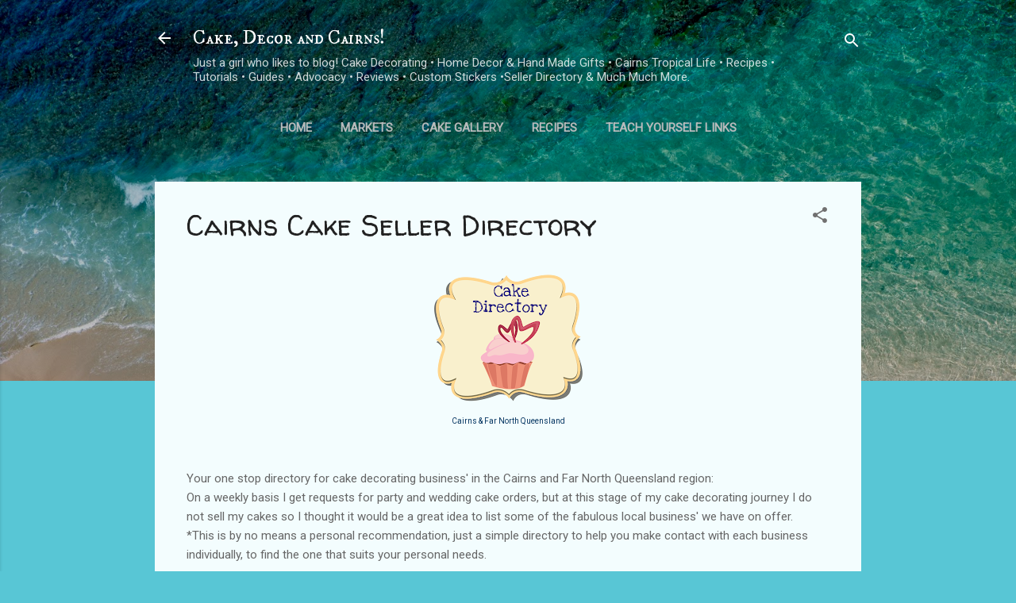

--- FILE ---
content_type: text/html; charset=UTF-8
request_url: https://www.cakedecorcairns.com/p/local-directory.html
body_size: 30577
content:
<!DOCTYPE html>
<html dir='ltr' lang='en-GB'>
<head>
<meta content='width=device-width, initial-scale=1' name='viewport'/>
<title>Cairns Cake Seller Directory</title>
<meta content='text/html; charset=UTF-8' http-equiv='Content-Type'/>
<!-- Chrome, Firefox OS and Opera -->
<meta content='#58c6d5' name='theme-color'/>
<!-- Windows Phone -->
<meta content='#58c6d5' name='msapplication-navbutton-color'/>
<meta content='blogger' name='generator'/>
<link href='https://www.cakedecorcairns.com/favicon.ico' rel='icon' type='image/x-icon'/>
<link href='https://www.cakedecorcairns.com/p/local-directory.html' rel='canonical'/>
<link rel="alternate" type="application/atom+xml" title="Cake, Decor and Cairns! - Atom" href="https://www.cakedecorcairns.com/feeds/posts/default" />
<link rel="alternate" type="application/rss+xml" title="Cake, Decor and Cairns! - RSS" href="https://www.cakedecorcairns.com/feeds/posts/default?alt=rss" />
<link rel="service.post" type="application/atom+xml" title="Cake, Decor and Cairns! - Atom" href="https://www.blogger.com/feeds/3280814812470309850/posts/default" />
<!--Can't find substitution for tag [blog.ieCssRetrofitLinks]-->
<meta content='Cake Decorators Cairns, Wedding Cake Makers, Birthday Cakes. Local phone and Internet Directory. Order, quote, shop and buy Far North Queensland. Australia.' name='description'/>
<meta content='https://www.cakedecorcairns.com/p/local-directory.html' property='og:url'/>
<meta content='Cairns Cake Seller Directory' property='og:title'/>
<meta content='Cake Decorators Cairns, Wedding Cake Makers, Birthday Cakes. Local phone and Internet Directory. Order, quote, shop and buy Far North Queensland. Australia.' property='og:description'/>
<meta content='https://blogger.googleusercontent.com/img/b/R29vZ2xl/AVvXsEivZSFyiKvI1OtySj86GMV9uAWlLeiNXRZW9VegKTSQBzEgBy74WNTJHV8TyAcHNlJTWPIBu4cbErsx5eG4lxzNe1YUSQBb0vsMumyldSRfAPOEtbuskPb7AM0OVHvM6zGBSRRqcK4co2TZ/w1200-h630-p-k-no-nu/PicsArt_1411379404836.png' property='og:image'/>
<style type='text/css'>@font-face{font-family:'Allerta Stencil';font-style:normal;font-weight:400;font-display:swap;src:url(//fonts.gstatic.com/s/allertastencil/v24/HTx0L209KT-LmIE9N7OR6eiycOe1_Db29XP-vA.woff2)format('woff2');unicode-range:U+0000-00FF,U+0131,U+0152-0153,U+02BB-02BC,U+02C6,U+02DA,U+02DC,U+0304,U+0308,U+0329,U+2000-206F,U+20AC,U+2122,U+2191,U+2193,U+2212,U+2215,U+FEFF,U+FFFD;}@font-face{font-family:'IM Fell DW Pica SC';font-style:normal;font-weight:400;font-display:swap;src:url(//fonts.gstatic.com/s/imfelldwpicasc/v21/0ybjGCAu5PfqkvtGVU15aBhXz3EUrnTm_xKLM0uRGQ.woff2)format('woff2');unicode-range:U+0000-00FF,U+0131,U+0152-0153,U+02BB-02BC,U+02C6,U+02DA,U+02DC,U+0304,U+0308,U+0329,U+2000-206F,U+20AC,U+2122,U+2191,U+2193,U+2212,U+2215,U+FEFF,U+FFFD;}@font-face{font-family:'Roboto';font-style:italic;font-weight:300;font-stretch:100%;font-display:swap;src:url(//fonts.gstatic.com/s/roboto/v49/KFOKCnqEu92Fr1Mu53ZEC9_Vu3r1gIhOszmOClHrs6ljXfMMLt_QuAX-k3Yi128m0kN2.woff2)format('woff2');unicode-range:U+0460-052F,U+1C80-1C8A,U+20B4,U+2DE0-2DFF,U+A640-A69F,U+FE2E-FE2F;}@font-face{font-family:'Roboto';font-style:italic;font-weight:300;font-stretch:100%;font-display:swap;src:url(//fonts.gstatic.com/s/roboto/v49/KFOKCnqEu92Fr1Mu53ZEC9_Vu3r1gIhOszmOClHrs6ljXfMMLt_QuAz-k3Yi128m0kN2.woff2)format('woff2');unicode-range:U+0301,U+0400-045F,U+0490-0491,U+04B0-04B1,U+2116;}@font-face{font-family:'Roboto';font-style:italic;font-weight:300;font-stretch:100%;font-display:swap;src:url(//fonts.gstatic.com/s/roboto/v49/KFOKCnqEu92Fr1Mu53ZEC9_Vu3r1gIhOszmOClHrs6ljXfMMLt_QuAT-k3Yi128m0kN2.woff2)format('woff2');unicode-range:U+1F00-1FFF;}@font-face{font-family:'Roboto';font-style:italic;font-weight:300;font-stretch:100%;font-display:swap;src:url(//fonts.gstatic.com/s/roboto/v49/KFOKCnqEu92Fr1Mu53ZEC9_Vu3r1gIhOszmOClHrs6ljXfMMLt_QuAv-k3Yi128m0kN2.woff2)format('woff2');unicode-range:U+0370-0377,U+037A-037F,U+0384-038A,U+038C,U+038E-03A1,U+03A3-03FF;}@font-face{font-family:'Roboto';font-style:italic;font-weight:300;font-stretch:100%;font-display:swap;src:url(//fonts.gstatic.com/s/roboto/v49/KFOKCnqEu92Fr1Mu53ZEC9_Vu3r1gIhOszmOClHrs6ljXfMMLt_QuHT-k3Yi128m0kN2.woff2)format('woff2');unicode-range:U+0302-0303,U+0305,U+0307-0308,U+0310,U+0312,U+0315,U+031A,U+0326-0327,U+032C,U+032F-0330,U+0332-0333,U+0338,U+033A,U+0346,U+034D,U+0391-03A1,U+03A3-03A9,U+03B1-03C9,U+03D1,U+03D5-03D6,U+03F0-03F1,U+03F4-03F5,U+2016-2017,U+2034-2038,U+203C,U+2040,U+2043,U+2047,U+2050,U+2057,U+205F,U+2070-2071,U+2074-208E,U+2090-209C,U+20D0-20DC,U+20E1,U+20E5-20EF,U+2100-2112,U+2114-2115,U+2117-2121,U+2123-214F,U+2190,U+2192,U+2194-21AE,U+21B0-21E5,U+21F1-21F2,U+21F4-2211,U+2213-2214,U+2216-22FF,U+2308-230B,U+2310,U+2319,U+231C-2321,U+2336-237A,U+237C,U+2395,U+239B-23B7,U+23D0,U+23DC-23E1,U+2474-2475,U+25AF,U+25B3,U+25B7,U+25BD,U+25C1,U+25CA,U+25CC,U+25FB,U+266D-266F,U+27C0-27FF,U+2900-2AFF,U+2B0E-2B11,U+2B30-2B4C,U+2BFE,U+3030,U+FF5B,U+FF5D,U+1D400-1D7FF,U+1EE00-1EEFF;}@font-face{font-family:'Roboto';font-style:italic;font-weight:300;font-stretch:100%;font-display:swap;src:url(//fonts.gstatic.com/s/roboto/v49/KFOKCnqEu92Fr1Mu53ZEC9_Vu3r1gIhOszmOClHrs6ljXfMMLt_QuGb-k3Yi128m0kN2.woff2)format('woff2');unicode-range:U+0001-000C,U+000E-001F,U+007F-009F,U+20DD-20E0,U+20E2-20E4,U+2150-218F,U+2190,U+2192,U+2194-2199,U+21AF,U+21E6-21F0,U+21F3,U+2218-2219,U+2299,U+22C4-22C6,U+2300-243F,U+2440-244A,U+2460-24FF,U+25A0-27BF,U+2800-28FF,U+2921-2922,U+2981,U+29BF,U+29EB,U+2B00-2BFF,U+4DC0-4DFF,U+FFF9-FFFB,U+10140-1018E,U+10190-1019C,U+101A0,U+101D0-101FD,U+102E0-102FB,U+10E60-10E7E,U+1D2C0-1D2D3,U+1D2E0-1D37F,U+1F000-1F0FF,U+1F100-1F1AD,U+1F1E6-1F1FF,U+1F30D-1F30F,U+1F315,U+1F31C,U+1F31E,U+1F320-1F32C,U+1F336,U+1F378,U+1F37D,U+1F382,U+1F393-1F39F,U+1F3A7-1F3A8,U+1F3AC-1F3AF,U+1F3C2,U+1F3C4-1F3C6,U+1F3CA-1F3CE,U+1F3D4-1F3E0,U+1F3ED,U+1F3F1-1F3F3,U+1F3F5-1F3F7,U+1F408,U+1F415,U+1F41F,U+1F426,U+1F43F,U+1F441-1F442,U+1F444,U+1F446-1F449,U+1F44C-1F44E,U+1F453,U+1F46A,U+1F47D,U+1F4A3,U+1F4B0,U+1F4B3,U+1F4B9,U+1F4BB,U+1F4BF,U+1F4C8-1F4CB,U+1F4D6,U+1F4DA,U+1F4DF,U+1F4E3-1F4E6,U+1F4EA-1F4ED,U+1F4F7,U+1F4F9-1F4FB,U+1F4FD-1F4FE,U+1F503,U+1F507-1F50B,U+1F50D,U+1F512-1F513,U+1F53E-1F54A,U+1F54F-1F5FA,U+1F610,U+1F650-1F67F,U+1F687,U+1F68D,U+1F691,U+1F694,U+1F698,U+1F6AD,U+1F6B2,U+1F6B9-1F6BA,U+1F6BC,U+1F6C6-1F6CF,U+1F6D3-1F6D7,U+1F6E0-1F6EA,U+1F6F0-1F6F3,U+1F6F7-1F6FC,U+1F700-1F7FF,U+1F800-1F80B,U+1F810-1F847,U+1F850-1F859,U+1F860-1F887,U+1F890-1F8AD,U+1F8B0-1F8BB,U+1F8C0-1F8C1,U+1F900-1F90B,U+1F93B,U+1F946,U+1F984,U+1F996,U+1F9E9,U+1FA00-1FA6F,U+1FA70-1FA7C,U+1FA80-1FA89,U+1FA8F-1FAC6,U+1FACE-1FADC,U+1FADF-1FAE9,U+1FAF0-1FAF8,U+1FB00-1FBFF;}@font-face{font-family:'Roboto';font-style:italic;font-weight:300;font-stretch:100%;font-display:swap;src:url(//fonts.gstatic.com/s/roboto/v49/KFOKCnqEu92Fr1Mu53ZEC9_Vu3r1gIhOszmOClHrs6ljXfMMLt_QuAf-k3Yi128m0kN2.woff2)format('woff2');unicode-range:U+0102-0103,U+0110-0111,U+0128-0129,U+0168-0169,U+01A0-01A1,U+01AF-01B0,U+0300-0301,U+0303-0304,U+0308-0309,U+0323,U+0329,U+1EA0-1EF9,U+20AB;}@font-face{font-family:'Roboto';font-style:italic;font-weight:300;font-stretch:100%;font-display:swap;src:url(//fonts.gstatic.com/s/roboto/v49/KFOKCnqEu92Fr1Mu53ZEC9_Vu3r1gIhOszmOClHrs6ljXfMMLt_QuAb-k3Yi128m0kN2.woff2)format('woff2');unicode-range:U+0100-02BA,U+02BD-02C5,U+02C7-02CC,U+02CE-02D7,U+02DD-02FF,U+0304,U+0308,U+0329,U+1D00-1DBF,U+1E00-1E9F,U+1EF2-1EFF,U+2020,U+20A0-20AB,U+20AD-20C0,U+2113,U+2C60-2C7F,U+A720-A7FF;}@font-face{font-family:'Roboto';font-style:italic;font-weight:300;font-stretch:100%;font-display:swap;src:url(//fonts.gstatic.com/s/roboto/v49/KFOKCnqEu92Fr1Mu53ZEC9_Vu3r1gIhOszmOClHrs6ljXfMMLt_QuAj-k3Yi128m0g.woff2)format('woff2');unicode-range:U+0000-00FF,U+0131,U+0152-0153,U+02BB-02BC,U+02C6,U+02DA,U+02DC,U+0304,U+0308,U+0329,U+2000-206F,U+20AC,U+2122,U+2191,U+2193,U+2212,U+2215,U+FEFF,U+FFFD;}@font-face{font-family:'Roboto';font-style:normal;font-weight:400;font-stretch:100%;font-display:swap;src:url(//fonts.gstatic.com/s/roboto/v49/KFOMCnqEu92Fr1ME7kSn66aGLdTylUAMQXC89YmC2DPNWubEbVmZiAr0klQmz24O0g.woff2)format('woff2');unicode-range:U+0460-052F,U+1C80-1C8A,U+20B4,U+2DE0-2DFF,U+A640-A69F,U+FE2E-FE2F;}@font-face{font-family:'Roboto';font-style:normal;font-weight:400;font-stretch:100%;font-display:swap;src:url(//fonts.gstatic.com/s/roboto/v49/KFOMCnqEu92Fr1ME7kSn66aGLdTylUAMQXC89YmC2DPNWubEbVmQiAr0klQmz24O0g.woff2)format('woff2');unicode-range:U+0301,U+0400-045F,U+0490-0491,U+04B0-04B1,U+2116;}@font-face{font-family:'Roboto';font-style:normal;font-weight:400;font-stretch:100%;font-display:swap;src:url(//fonts.gstatic.com/s/roboto/v49/KFOMCnqEu92Fr1ME7kSn66aGLdTylUAMQXC89YmC2DPNWubEbVmYiAr0klQmz24O0g.woff2)format('woff2');unicode-range:U+1F00-1FFF;}@font-face{font-family:'Roboto';font-style:normal;font-weight:400;font-stretch:100%;font-display:swap;src:url(//fonts.gstatic.com/s/roboto/v49/KFOMCnqEu92Fr1ME7kSn66aGLdTylUAMQXC89YmC2DPNWubEbVmXiAr0klQmz24O0g.woff2)format('woff2');unicode-range:U+0370-0377,U+037A-037F,U+0384-038A,U+038C,U+038E-03A1,U+03A3-03FF;}@font-face{font-family:'Roboto';font-style:normal;font-weight:400;font-stretch:100%;font-display:swap;src:url(//fonts.gstatic.com/s/roboto/v49/KFOMCnqEu92Fr1ME7kSn66aGLdTylUAMQXC89YmC2DPNWubEbVnoiAr0klQmz24O0g.woff2)format('woff2');unicode-range:U+0302-0303,U+0305,U+0307-0308,U+0310,U+0312,U+0315,U+031A,U+0326-0327,U+032C,U+032F-0330,U+0332-0333,U+0338,U+033A,U+0346,U+034D,U+0391-03A1,U+03A3-03A9,U+03B1-03C9,U+03D1,U+03D5-03D6,U+03F0-03F1,U+03F4-03F5,U+2016-2017,U+2034-2038,U+203C,U+2040,U+2043,U+2047,U+2050,U+2057,U+205F,U+2070-2071,U+2074-208E,U+2090-209C,U+20D0-20DC,U+20E1,U+20E5-20EF,U+2100-2112,U+2114-2115,U+2117-2121,U+2123-214F,U+2190,U+2192,U+2194-21AE,U+21B0-21E5,U+21F1-21F2,U+21F4-2211,U+2213-2214,U+2216-22FF,U+2308-230B,U+2310,U+2319,U+231C-2321,U+2336-237A,U+237C,U+2395,U+239B-23B7,U+23D0,U+23DC-23E1,U+2474-2475,U+25AF,U+25B3,U+25B7,U+25BD,U+25C1,U+25CA,U+25CC,U+25FB,U+266D-266F,U+27C0-27FF,U+2900-2AFF,U+2B0E-2B11,U+2B30-2B4C,U+2BFE,U+3030,U+FF5B,U+FF5D,U+1D400-1D7FF,U+1EE00-1EEFF;}@font-face{font-family:'Roboto';font-style:normal;font-weight:400;font-stretch:100%;font-display:swap;src:url(//fonts.gstatic.com/s/roboto/v49/KFOMCnqEu92Fr1ME7kSn66aGLdTylUAMQXC89YmC2DPNWubEbVn6iAr0klQmz24O0g.woff2)format('woff2');unicode-range:U+0001-000C,U+000E-001F,U+007F-009F,U+20DD-20E0,U+20E2-20E4,U+2150-218F,U+2190,U+2192,U+2194-2199,U+21AF,U+21E6-21F0,U+21F3,U+2218-2219,U+2299,U+22C4-22C6,U+2300-243F,U+2440-244A,U+2460-24FF,U+25A0-27BF,U+2800-28FF,U+2921-2922,U+2981,U+29BF,U+29EB,U+2B00-2BFF,U+4DC0-4DFF,U+FFF9-FFFB,U+10140-1018E,U+10190-1019C,U+101A0,U+101D0-101FD,U+102E0-102FB,U+10E60-10E7E,U+1D2C0-1D2D3,U+1D2E0-1D37F,U+1F000-1F0FF,U+1F100-1F1AD,U+1F1E6-1F1FF,U+1F30D-1F30F,U+1F315,U+1F31C,U+1F31E,U+1F320-1F32C,U+1F336,U+1F378,U+1F37D,U+1F382,U+1F393-1F39F,U+1F3A7-1F3A8,U+1F3AC-1F3AF,U+1F3C2,U+1F3C4-1F3C6,U+1F3CA-1F3CE,U+1F3D4-1F3E0,U+1F3ED,U+1F3F1-1F3F3,U+1F3F5-1F3F7,U+1F408,U+1F415,U+1F41F,U+1F426,U+1F43F,U+1F441-1F442,U+1F444,U+1F446-1F449,U+1F44C-1F44E,U+1F453,U+1F46A,U+1F47D,U+1F4A3,U+1F4B0,U+1F4B3,U+1F4B9,U+1F4BB,U+1F4BF,U+1F4C8-1F4CB,U+1F4D6,U+1F4DA,U+1F4DF,U+1F4E3-1F4E6,U+1F4EA-1F4ED,U+1F4F7,U+1F4F9-1F4FB,U+1F4FD-1F4FE,U+1F503,U+1F507-1F50B,U+1F50D,U+1F512-1F513,U+1F53E-1F54A,U+1F54F-1F5FA,U+1F610,U+1F650-1F67F,U+1F687,U+1F68D,U+1F691,U+1F694,U+1F698,U+1F6AD,U+1F6B2,U+1F6B9-1F6BA,U+1F6BC,U+1F6C6-1F6CF,U+1F6D3-1F6D7,U+1F6E0-1F6EA,U+1F6F0-1F6F3,U+1F6F7-1F6FC,U+1F700-1F7FF,U+1F800-1F80B,U+1F810-1F847,U+1F850-1F859,U+1F860-1F887,U+1F890-1F8AD,U+1F8B0-1F8BB,U+1F8C0-1F8C1,U+1F900-1F90B,U+1F93B,U+1F946,U+1F984,U+1F996,U+1F9E9,U+1FA00-1FA6F,U+1FA70-1FA7C,U+1FA80-1FA89,U+1FA8F-1FAC6,U+1FACE-1FADC,U+1FADF-1FAE9,U+1FAF0-1FAF8,U+1FB00-1FBFF;}@font-face{font-family:'Roboto';font-style:normal;font-weight:400;font-stretch:100%;font-display:swap;src:url(//fonts.gstatic.com/s/roboto/v49/KFOMCnqEu92Fr1ME7kSn66aGLdTylUAMQXC89YmC2DPNWubEbVmbiAr0klQmz24O0g.woff2)format('woff2');unicode-range:U+0102-0103,U+0110-0111,U+0128-0129,U+0168-0169,U+01A0-01A1,U+01AF-01B0,U+0300-0301,U+0303-0304,U+0308-0309,U+0323,U+0329,U+1EA0-1EF9,U+20AB;}@font-face{font-family:'Roboto';font-style:normal;font-weight:400;font-stretch:100%;font-display:swap;src:url(//fonts.gstatic.com/s/roboto/v49/KFOMCnqEu92Fr1ME7kSn66aGLdTylUAMQXC89YmC2DPNWubEbVmaiAr0klQmz24O0g.woff2)format('woff2');unicode-range:U+0100-02BA,U+02BD-02C5,U+02C7-02CC,U+02CE-02D7,U+02DD-02FF,U+0304,U+0308,U+0329,U+1D00-1DBF,U+1E00-1E9F,U+1EF2-1EFF,U+2020,U+20A0-20AB,U+20AD-20C0,U+2113,U+2C60-2C7F,U+A720-A7FF;}@font-face{font-family:'Roboto';font-style:normal;font-weight:400;font-stretch:100%;font-display:swap;src:url(//fonts.gstatic.com/s/roboto/v49/KFOMCnqEu92Fr1ME7kSn66aGLdTylUAMQXC89YmC2DPNWubEbVmUiAr0klQmz24.woff2)format('woff2');unicode-range:U+0000-00FF,U+0131,U+0152-0153,U+02BB-02BC,U+02C6,U+02DA,U+02DC,U+0304,U+0308,U+0329,U+2000-206F,U+20AC,U+2122,U+2191,U+2193,U+2212,U+2215,U+FEFF,U+FFFD;}@font-face{font-family:'Walter Turncoat';font-style:normal;font-weight:400;font-display:swap;src:url(//fonts.gstatic.com/s/walterturncoat/v24/snfys0Gs98ln43n0d-14ULoToe6LZxecYZVfqA.woff2)format('woff2');unicode-range:U+0000-00FF,U+0131,U+0152-0153,U+02BB-02BC,U+02C6,U+02DA,U+02DC,U+0304,U+0308,U+0329,U+2000-206F,U+20AC,U+2122,U+2191,U+2193,U+2212,U+2215,U+FEFF,U+FFFD;}</style>
<style id='page-skin-1' type='text/css'><!--
/*! normalize.css v3.0.1 | MIT License | git.io/normalize */html{font-family:sans-serif;-ms-text-size-adjust:100%;-webkit-text-size-adjust:100%}body{margin:0}article,aside,details,figcaption,figure,footer,header,hgroup,main,nav,section,summary{display:block}audio,canvas,progress,video{display:inline-block;vertical-align:baseline}audio:not([controls]){display:none;height:0}[hidden],template{display:none}a{background:transparent}a:active,a:hover{outline:0}abbr[title]{border-bottom:1px dotted}b,strong{font-weight:bold}dfn{font-style:italic}h1{font-size:2em;margin:.67em 0}mark{background:#ff0;color:#000}small{font-size:80%}sub,sup{font-size:75%;line-height:0;position:relative;vertical-align:baseline}sup{top:-0.5em}sub{bottom:-0.25em}img{border:0}svg:not(:root){overflow:hidden}figure{margin:1em 40px}hr{-moz-box-sizing:content-box;box-sizing:content-box;height:0}pre{overflow:auto}code,kbd,pre,samp{font-family:monospace,monospace;font-size:1em}button,input,optgroup,select,textarea{color:inherit;font:inherit;margin:0}button{overflow:visible}button,select{text-transform:none}button,html input[type="button"],input[type="reset"],input[type="submit"]{-webkit-appearance:button;cursor:pointer}button[disabled],html input[disabled]{cursor:default}button::-moz-focus-inner,input::-moz-focus-inner{border:0;padding:0}input{line-height:normal}input[type="checkbox"],input[type="radio"]{box-sizing:border-box;padding:0}input[type="number"]::-webkit-inner-spin-button,input[type="number"]::-webkit-outer-spin-button{height:auto}input[type="search"]{-webkit-appearance:textfield;-moz-box-sizing:content-box;-webkit-box-sizing:content-box;box-sizing:content-box}input[type="search"]::-webkit-search-cancel-button,input[type="search"]::-webkit-search-decoration{-webkit-appearance:none}fieldset{border:1px solid #c0c0c0;margin:0 2px;padding:.35em .625em .75em}legend{border:0;padding:0}textarea{overflow:auto}optgroup{font-weight:bold}table{border-collapse:collapse;border-spacing:0}td,th{padding:0}
/*!************************************************
* Blogger Template Style
* Name: Contempo
**************************************************/
body{
overflow-wrap:break-word;
word-break:break-word;
word-wrap:break-word
}
.hidden{
display:none
}
.invisible{
visibility:hidden
}
.container::after,.float-container::after{
clear:both;
content:"";
display:table
}
.clearboth{
clear:both
}
#comments .comment .comment-actions,.subscribe-popup .FollowByEmail .follow-by-email-submit,.widget.Profile .profile-link,.widget.Profile .profile-link.visit-profile{
background:0 0;
border:0;
box-shadow:none;
color:#37afc0;
cursor:pointer;
font-size:14px;
font-weight:700;
outline:0;
text-decoration:none;
text-transform:uppercase;
width:auto
}
.dim-overlay{
background-color:rgba(0,0,0,.54);
height:100vh;
left:0;
position:fixed;
top:0;
width:100%
}
#sharing-dim-overlay{
background-color:transparent
}
input::-ms-clear{
display:none
}
.blogger-logo,.svg-icon-24.blogger-logo{
fill:#ff9800;
opacity:1
}
.loading-spinner-large{
-webkit-animation:mspin-rotate 1.568s infinite linear;
animation:mspin-rotate 1.568s infinite linear;
height:48px;
overflow:hidden;
position:absolute;
width:48px;
z-index:200
}
.loading-spinner-large>div{
-webkit-animation:mspin-revrot 5332ms infinite steps(4);
animation:mspin-revrot 5332ms infinite steps(4)
}
.loading-spinner-large>div>div{
-webkit-animation:mspin-singlecolor-large-film 1333ms infinite steps(81);
animation:mspin-singlecolor-large-film 1333ms infinite steps(81);
background-size:100%;
height:48px;
width:3888px
}
.mspin-black-large>div>div,.mspin-grey_54-large>div>div{
background-image:url(https://www.blogblog.com/indie/mspin_black_large.svg)
}
.mspin-white-large>div>div{
background-image:url(https://www.blogblog.com/indie/mspin_white_large.svg)
}
.mspin-grey_54-large{
opacity:.54
}
@-webkit-keyframes mspin-singlecolor-large-film{
from{
-webkit-transform:translateX(0);
transform:translateX(0)
}
to{
-webkit-transform:translateX(-3888px);
transform:translateX(-3888px)
}
}
@keyframes mspin-singlecolor-large-film{
from{
-webkit-transform:translateX(0);
transform:translateX(0)
}
to{
-webkit-transform:translateX(-3888px);
transform:translateX(-3888px)
}
}
@-webkit-keyframes mspin-rotate{
from{
-webkit-transform:rotate(0);
transform:rotate(0)
}
to{
-webkit-transform:rotate(360deg);
transform:rotate(360deg)
}
}
@keyframes mspin-rotate{
from{
-webkit-transform:rotate(0);
transform:rotate(0)
}
to{
-webkit-transform:rotate(360deg);
transform:rotate(360deg)
}
}
@-webkit-keyframes mspin-revrot{
from{
-webkit-transform:rotate(0);
transform:rotate(0)
}
to{
-webkit-transform:rotate(-360deg);
transform:rotate(-360deg)
}
}
@keyframes mspin-revrot{
from{
-webkit-transform:rotate(0);
transform:rotate(0)
}
to{
-webkit-transform:rotate(-360deg);
transform:rotate(-360deg)
}
}
.skip-navigation{
background-color:#fff;
box-sizing:border-box;
color:#000;
display:block;
height:0;
left:0;
line-height:50px;
overflow:hidden;
padding-top:0;
position:fixed;
text-align:center;
top:0;
-webkit-transition:box-shadow .3s,height .3s,padding-top .3s;
transition:box-shadow .3s,height .3s,padding-top .3s;
width:100%;
z-index:900
}
.skip-navigation:focus{
box-shadow:0 4px 5px 0 rgba(0,0,0,.14),0 1px 10px 0 rgba(0,0,0,.12),0 2px 4px -1px rgba(0,0,0,.2);
height:50px
}
#main{
outline:0
}
.main-heading{
position:absolute;
clip:rect(1px,1px,1px,1px);
padding:0;
border:0;
height:1px;
width:1px;
overflow:hidden
}
.Attribution{
margin-top:1em;
text-align:center
}
.Attribution .blogger img,.Attribution .blogger svg{
vertical-align:bottom
}
.Attribution .blogger img{
margin-right:.5em
}
.Attribution div{
line-height:24px;
margin-top:.5em
}
.Attribution .copyright,.Attribution .image-attribution{
font-size:.7em;
margin-top:1.5em
}
.BLOG_mobile_video_class{
display:none
}
.bg-photo{
background-attachment:scroll!important
}
body .CSS_LIGHTBOX{
z-index:900
}
.extendable .show-less,.extendable .show-more{
border-color:#37afc0;
color:#37afc0;
margin-top:8px
}
.extendable .show-less.hidden,.extendable .show-more.hidden{
display:none
}
.inline-ad{
display:none;
max-width:100%;
overflow:hidden
}
.adsbygoogle{
display:block
}
#cookieChoiceInfo{
bottom:0;
top:auto
}
iframe.b-hbp-video{
border:0
}
.post-body img{
max-width:100%
}
.post-body iframe{
max-width:100%
}
.post-body a[imageanchor="1"]{
display:inline-block
}
.byline{
margin-right:1em
}
.byline:last-child{
margin-right:0
}
.link-copied-dialog{
max-width:520px;
outline:0
}
.link-copied-dialog .modal-dialog-buttons{
margin-top:8px
}
.link-copied-dialog .goog-buttonset-default{
background:0 0;
border:0
}
.link-copied-dialog .goog-buttonset-default:focus{
outline:0
}
.paging-control-container{
margin-bottom:16px
}
.paging-control-container .paging-control{
display:inline-block
}
.paging-control-container .comment-range-text::after,.paging-control-container .paging-control{
color:#37afc0
}
.paging-control-container .comment-range-text,.paging-control-container .paging-control{
margin-right:8px
}
.paging-control-container .comment-range-text::after,.paging-control-container .paging-control::after{
content:"\b7";
cursor:default;
padding-left:8px;
pointer-events:none
}
.paging-control-container .comment-range-text:last-child::after,.paging-control-container .paging-control:last-child::after{
content:none
}
.byline.reactions iframe{
height:20px
}
.b-notification{
color:#000;
background-color:#fff;
border-bottom:solid 1px #000;
box-sizing:border-box;
padding:16px 32px;
text-align:center
}
.b-notification.visible{
-webkit-transition:margin-top .3s cubic-bezier(.4,0,.2,1);
transition:margin-top .3s cubic-bezier(.4,0,.2,1)
}
.b-notification.invisible{
position:absolute
}
.b-notification-close{
position:absolute;
right:8px;
top:8px
}
.no-posts-message{
line-height:40px;
text-align:center
}
@media screen and (max-width:800px){
body.item-view .post-body a[imageanchor="1"][style*="float: left;"],body.item-view .post-body a[imageanchor="1"][style*="float: right;"]{
float:none!important;
clear:none!important
}
body.item-view .post-body a[imageanchor="1"] img{
display:block;
height:auto;
margin:0 auto
}
body.item-view .post-body>.separator:first-child>a[imageanchor="1"]:first-child{
margin-top:20px
}
.post-body a[imageanchor]{
display:block
}
body.item-view .post-body a[imageanchor="1"]{
margin-left:0!important;
margin-right:0!important
}
body.item-view .post-body a[imageanchor="1"]+a[imageanchor="1"]{
margin-top:16px
}
}
.item-control{
display:none
}
#comments{
border-top:1px dashed rgba(0,0,0,.54);
margin-top:20px;
padding:20px
}
#comments .comment-thread ol{
margin:0;
padding-left:0;
padding-left:0
}
#comments .comment .comment-replybox-single,#comments .comment-thread .comment-replies{
margin-left:60px
}
#comments .comment-thread .thread-count{
display:none
}
#comments .comment{
list-style-type:none;
padding:0 0 30px;
position:relative
}
#comments .comment .comment{
padding-bottom:8px
}
.comment .avatar-image-container{
position:absolute
}
.comment .avatar-image-container img{
border-radius:50%
}
.avatar-image-container svg,.comment .avatar-image-container .avatar-icon{
border-radius:50%;
border:solid 1px #707070;
box-sizing:border-box;
fill:#707070;
height:35px;
margin:0;
padding:7px;
width:35px
}
.comment .comment-block{
margin-top:10px;
margin-left:60px;
padding-bottom:0
}
#comments .comment-author-header-wrapper{
margin-left:40px
}
#comments .comment .thread-expanded .comment-block{
padding-bottom:20px
}
#comments .comment .comment-header .user,#comments .comment .comment-header .user a{
color:#212121;
font-style:normal;
font-weight:700
}
#comments .comment .comment-actions{
bottom:0;
margin-bottom:15px;
position:absolute
}
#comments .comment .comment-actions>*{
margin-right:8px
}
#comments .comment .comment-header .datetime{
bottom:0;
color:rgba(33,33,33,.54);
display:inline-block;
font-size:13px;
font-style:italic;
margin-left:8px
}
#comments .comment .comment-footer .comment-timestamp a,#comments .comment .comment-header .datetime a{
color:rgba(33,33,33,.54)
}
#comments .comment .comment-content,.comment .comment-body{
margin-top:12px;
word-break:break-word
}
.comment-body{
margin-bottom:12px
}
#comments.embed[data-num-comments="0"]{
border:0;
margin-top:0;
padding-top:0
}
#comments.embed[data-num-comments="0"] #comment-post-message,#comments.embed[data-num-comments="0"] div.comment-form>p,#comments.embed[data-num-comments="0"] p.comment-footer{
display:none
}
#comment-editor-src{
display:none
}
.comments .comments-content .loadmore.loaded{
max-height:0;
opacity:0;
overflow:hidden
}
.extendable .remaining-items{
height:0;
overflow:hidden;
-webkit-transition:height .3s cubic-bezier(.4,0,.2,1);
transition:height .3s cubic-bezier(.4,0,.2,1)
}
.extendable .remaining-items.expanded{
height:auto
}
.svg-icon-24,.svg-icon-24-button{
cursor:pointer;
height:24px;
width:24px;
min-width:24px
}
.touch-icon{
margin:-12px;
padding:12px
}
.touch-icon:active,.touch-icon:focus{
background-color:rgba(153,153,153,.4);
border-radius:50%
}
svg:not(:root).touch-icon{
overflow:visible
}
html[dir=rtl] .rtl-reversible-icon{
-webkit-transform:scaleX(-1);
-ms-transform:scaleX(-1);
transform:scaleX(-1)
}
.svg-icon-24-button,.touch-icon-button{
background:0 0;
border:0;
margin:0;
outline:0;
padding:0
}
.touch-icon-button .touch-icon:active,.touch-icon-button .touch-icon:focus{
background-color:transparent
}
.touch-icon-button:active .touch-icon,.touch-icon-button:focus .touch-icon{
background-color:rgba(153,153,153,.4);
border-radius:50%
}
.Profile .default-avatar-wrapper .avatar-icon{
border-radius:50%;
border:solid 1px #707070;
box-sizing:border-box;
fill:#707070;
margin:0
}
.Profile .individual .default-avatar-wrapper .avatar-icon{
padding:25px
}
.Profile .individual .avatar-icon,.Profile .individual .profile-img{
height:120px;
width:120px
}
.Profile .team .default-avatar-wrapper .avatar-icon{
padding:8px
}
.Profile .team .avatar-icon,.Profile .team .default-avatar-wrapper,.Profile .team .profile-img{
height:40px;
width:40px
}
.snippet-container{
margin:0;
position:relative;
overflow:hidden
}
.snippet-fade{
bottom:0;
box-sizing:border-box;
position:absolute;
width:96px
}
.snippet-fade{
right:0
}
.snippet-fade:after{
content:"\2026"
}
.snippet-fade:after{
float:right
}
.post-bottom{
-webkit-box-align:center;
-webkit-align-items:center;
-ms-flex-align:center;
align-items:center;
display:-webkit-box;
display:-webkit-flex;
display:-ms-flexbox;
display:flex;
-webkit-flex-wrap:wrap;
-ms-flex-wrap:wrap;
flex-wrap:wrap
}
.post-footer{
-webkit-box-flex:1;
-webkit-flex:1 1 auto;
-ms-flex:1 1 auto;
flex:1 1 auto;
-webkit-flex-wrap:wrap;
-ms-flex-wrap:wrap;
flex-wrap:wrap;
-webkit-box-ordinal-group:2;
-webkit-order:1;
-ms-flex-order:1;
order:1
}
.post-footer>*{
-webkit-box-flex:0;
-webkit-flex:0 1 auto;
-ms-flex:0 1 auto;
flex:0 1 auto
}
.post-footer .byline:last-child{
margin-right:1em
}
.jump-link{
-webkit-box-flex:0;
-webkit-flex:0 0 auto;
-ms-flex:0 0 auto;
flex:0 0 auto;
-webkit-box-ordinal-group:3;
-webkit-order:2;
-ms-flex-order:2;
order:2
}
.centered-top-container.sticky{
left:0;
position:fixed;
right:0;
top:0;
width:auto;
z-index:50;
-webkit-transition-property:opacity,-webkit-transform;
transition-property:opacity,-webkit-transform;
transition-property:transform,opacity;
transition-property:transform,opacity,-webkit-transform;
-webkit-transition-duration:.2s;
transition-duration:.2s;
-webkit-transition-timing-function:cubic-bezier(.4,0,.2,1);
transition-timing-function:cubic-bezier(.4,0,.2,1)
}
.centered-top-placeholder{
display:none
}
.collapsed-header .centered-top-placeholder{
display:block
}
.centered-top-container .Header .replaced h1,.centered-top-placeholder .Header .replaced h1{
display:none
}
.centered-top-container.sticky .Header .replaced h1{
display:block
}
.centered-top-container.sticky .Header .header-widget{
background:0 0
}
.centered-top-container.sticky .Header .header-image-wrapper{
display:none
}
.centered-top-container img,.centered-top-placeholder img{
max-width:100%
}
.collapsible{
-webkit-transition:height .3s cubic-bezier(.4,0,.2,1);
transition:height .3s cubic-bezier(.4,0,.2,1)
}
.collapsible,.collapsible>summary{
display:block;
overflow:hidden
}
.collapsible>:not(summary){
display:none
}
.collapsible[open]>:not(summary){
display:block
}
.collapsible:focus,.collapsible>summary:focus{
outline:0
}
.collapsible>summary{
cursor:pointer;
display:block;
padding:0
}
.collapsible:focus>summary,.collapsible>summary:focus{
background-color:transparent
}
.collapsible>summary::-webkit-details-marker{
display:none
}
.collapsible-title{
-webkit-box-align:center;
-webkit-align-items:center;
-ms-flex-align:center;
align-items:center;
display:-webkit-box;
display:-webkit-flex;
display:-ms-flexbox;
display:flex
}
.collapsible-title .title{
-webkit-box-flex:1;
-webkit-flex:1 1 auto;
-ms-flex:1 1 auto;
flex:1 1 auto;
-webkit-box-ordinal-group:1;
-webkit-order:0;
-ms-flex-order:0;
order:0;
overflow:hidden;
text-overflow:ellipsis;
white-space:nowrap
}
.collapsible-title .chevron-down,.collapsible[open] .collapsible-title .chevron-up{
display:block
}
.collapsible-title .chevron-up,.collapsible[open] .collapsible-title .chevron-down{
display:none
}
.flat-button{
cursor:pointer;
display:inline-block;
font-weight:700;
text-transform:uppercase;
border-radius:2px;
padding:8px;
margin:-8px
}
.flat-icon-button{
background:0 0;
border:0;
margin:0;
outline:0;
padding:0;
margin:-12px;
padding:12px;
cursor:pointer;
box-sizing:content-box;
display:inline-block;
line-height:0
}
.flat-icon-button,.flat-icon-button .splash-wrapper{
border-radius:50%
}
.flat-icon-button .splash.animate{
-webkit-animation-duration:.3s;
animation-duration:.3s
}
.overflowable-container{
max-height:46px;
overflow:hidden;
position:relative
}
.overflow-button{
cursor:pointer
}
#overflowable-dim-overlay{
background:0 0
}
.overflow-popup{
box-shadow:0 2px 2px 0 rgba(0,0,0,.14),0 3px 1px -2px rgba(0,0,0,.2),0 1px 5px 0 rgba(0,0,0,.12);
background-color:#f3fdfe;
left:0;
max-width:calc(100% - 32px);
position:absolute;
top:0;
visibility:hidden;
z-index:101
}
.overflow-popup ul{
list-style:none
}
.overflow-popup .tabs li,.overflow-popup li{
display:block;
height:auto
}
.overflow-popup .tabs li{
padding-left:0;
padding-right:0
}
.overflow-button.hidden,.overflow-popup .tabs li.hidden,.overflow-popup li.hidden{
display:none
}
.pill-button{
background:0 0;
border:1px solid;
border-radius:12px;
cursor:pointer;
display:inline-block;
padding:4px 16px;
text-transform:uppercase
}
.ripple{
position:relative
}
.ripple>*{
z-index:1
}
.splash-wrapper{
bottom:0;
left:0;
overflow:hidden;
pointer-events:none;
position:absolute;
right:0;
top:0;
z-index:0
}
.splash{
background:#ccc;
border-radius:100%;
display:block;
opacity:.6;
position:absolute;
-webkit-transform:scale(0);
-ms-transform:scale(0);
transform:scale(0)
}
.splash.animate{
-webkit-animation:ripple-effect .4s linear;
animation:ripple-effect .4s linear
}
@-webkit-keyframes ripple-effect{
100%{
opacity:0;
-webkit-transform:scale(2.5);
transform:scale(2.5)
}
}
@keyframes ripple-effect{
100%{
opacity:0;
-webkit-transform:scale(2.5);
transform:scale(2.5)
}
}
.search{
display:-webkit-box;
display:-webkit-flex;
display:-ms-flexbox;
display:flex;
line-height:24px;
width:24px
}
.search.focused{
width:100%
}
.search.focused .section{
width:100%
}
.search form{
z-index:101
}
.search h3{
display:none
}
.search form{
display:-webkit-box;
display:-webkit-flex;
display:-ms-flexbox;
display:flex;
-webkit-box-flex:1;
-webkit-flex:1 0 0;
-ms-flex:1 0 0px;
flex:1 0 0;
border-bottom:solid 1px transparent;
padding-bottom:8px
}
.search form>*{
display:none
}
.search.focused form>*{
display:block
}
.search .search-input label{
display:none
}
.centered-top-placeholder.cloned .search form{
z-index:30
}
.search.focused form{
border-color:#ffffff;
position:relative;
width:auto
}
.collapsed-header .centered-top-container .search.focused form{
border-bottom-color:transparent
}
.search-expand{
-webkit-box-flex:0;
-webkit-flex:0 0 auto;
-ms-flex:0 0 auto;
flex:0 0 auto
}
.search-expand-text{
display:none
}
.search-close{
display:inline;
vertical-align:middle
}
.search-input{
-webkit-box-flex:1;
-webkit-flex:1 0 1px;
-ms-flex:1 0 1px;
flex:1 0 1px
}
.search-input input{
background:0 0;
border:0;
box-sizing:border-box;
color:#ffffff;
display:inline-block;
outline:0;
width:calc(100% - 48px)
}
.search-input input.no-cursor{
color:transparent;
text-shadow:0 0 0 #ffffff
}
.collapsed-header .centered-top-container .search-action,.collapsed-header .centered-top-container .search-input input{
color:#212121
}
.collapsed-header .centered-top-container .search-input input.no-cursor{
color:transparent;
text-shadow:0 0 0 #212121
}
.collapsed-header .centered-top-container .search-input input.no-cursor:focus,.search-input input.no-cursor:focus{
outline:0
}
.search-focused>*{
visibility:hidden
}
.search-focused .search,.search-focused .search-icon{
visibility:visible
}
.search.focused .search-action{
display:block
}
.search.focused .search-action:disabled{
opacity:.3
}
.widget.Sharing .sharing-button{
display:none
}
.widget.Sharing .sharing-buttons li{
padding:0
}
.widget.Sharing .sharing-buttons li span{
display:none
}
.post-share-buttons{
position:relative
}
.centered-bottom .share-buttons .svg-icon-24,.share-buttons .svg-icon-24{
fill:#707070
}
.sharing-open.touch-icon-button:active .touch-icon,.sharing-open.touch-icon-button:focus .touch-icon{
background-color:transparent
}
.share-buttons{
background-color:#f3fdfe;
border-radius:2px;
box-shadow:0 2px 2px 0 rgba(0,0,0,.14),0 3px 1px -2px rgba(0,0,0,.2),0 1px 5px 0 rgba(0,0,0,.12);
color:#212121;
list-style:none;
margin:0;
padding:8px 0;
position:absolute;
top:-11px;
min-width:200px;
z-index:101
}
.share-buttons.hidden{
display:none
}
.sharing-button{
background:0 0;
border:0;
margin:0;
outline:0;
padding:0;
cursor:pointer
}
.share-buttons li{
margin:0;
height:48px
}
.share-buttons li:last-child{
margin-bottom:0
}
.share-buttons li .sharing-platform-button{
box-sizing:border-box;
cursor:pointer;
display:block;
height:100%;
margin-bottom:0;
padding:0 16px;
position:relative;
width:100%
}
.share-buttons li .sharing-platform-button:focus,.share-buttons li .sharing-platform-button:hover{
background-color:rgba(128,128,128,.1);
outline:0
}
.share-buttons li svg[class*=" sharing-"],.share-buttons li svg[class^=sharing-]{
position:absolute;
top:10px
}
.share-buttons li span.sharing-platform-button{
position:relative;
top:0
}
.share-buttons li .platform-sharing-text{
display:block;
font-size:16px;
line-height:48px;
white-space:nowrap
}
.share-buttons li .platform-sharing-text{
margin-left:56px
}
.sidebar-container{
background-color:#f3fdfe;
max-width:284px;
overflow-y:auto;
-webkit-transition-property:-webkit-transform;
transition-property:-webkit-transform;
transition-property:transform;
transition-property:transform,-webkit-transform;
-webkit-transition-duration:.3s;
transition-duration:.3s;
-webkit-transition-timing-function:cubic-bezier(0,0,.2,1);
transition-timing-function:cubic-bezier(0,0,.2,1);
width:284px;
z-index:101;
-webkit-overflow-scrolling:touch
}
.sidebar-container .navigation{
line-height:0;
padding:16px
}
.sidebar-container .sidebar-back{
cursor:pointer
}
.sidebar-container .widget{
background:0 0;
margin:0 16px;
padding:16px 0
}
.sidebar-container .widget .title{
color:#212121;
margin:0
}
.sidebar-container .widget ul{
list-style:none;
margin:0;
padding:0
}
.sidebar-container .widget ul ul{
margin-left:1em
}
.sidebar-container .widget li{
font-size:16px;
line-height:normal
}
.sidebar-container .widget+.widget{
border-top:1px dashed #cccccc
}
.BlogArchive li{
margin:16px 0
}
.BlogArchive li:last-child{
margin-bottom:0
}
.Label li a{
display:inline-block
}
.BlogArchive .post-count,.Label .label-count{
float:right;
margin-left:.25em
}
.BlogArchive .post-count::before,.Label .label-count::before{
content:"("
}
.BlogArchive .post-count::after,.Label .label-count::after{
content:")"
}
.widget.Translate .skiptranslate>div{
display:block!important
}
.widget.Profile .profile-link{
display:-webkit-box;
display:-webkit-flex;
display:-ms-flexbox;
display:flex
}
.widget.Profile .team-member .default-avatar-wrapper,.widget.Profile .team-member .profile-img{
-webkit-box-flex:0;
-webkit-flex:0 0 auto;
-ms-flex:0 0 auto;
flex:0 0 auto;
margin-right:1em
}
.widget.Profile .individual .profile-link{
-webkit-box-orient:vertical;
-webkit-box-direction:normal;
-webkit-flex-direction:column;
-ms-flex-direction:column;
flex-direction:column
}
.widget.Profile .team .profile-link .profile-name{
-webkit-align-self:center;
-ms-flex-item-align:center;
align-self:center;
display:block;
-webkit-box-flex:1;
-webkit-flex:1 1 auto;
-ms-flex:1 1 auto;
flex:1 1 auto
}
.dim-overlay{
background-color:rgba(0,0,0,.54);
z-index:100
}
body.sidebar-visible{
overflow-y:hidden
}
@media screen and (max-width:1439px){
.sidebar-container{
bottom:0;
position:fixed;
top:0;
left:0;
right:auto
}
.sidebar-container.sidebar-invisible{
-webkit-transition-timing-function:cubic-bezier(.4,0,.6,1);
transition-timing-function:cubic-bezier(.4,0,.6,1);
-webkit-transform:translateX(-284px);
-ms-transform:translateX(-284px);
transform:translateX(-284px)
}
}
@media screen and (min-width:1440px){
.sidebar-container{
position:absolute;
top:0;
left:0;
right:auto
}
.sidebar-container .navigation{
display:none
}
}
.dialog{
box-shadow:0 2px 2px 0 rgba(0,0,0,.14),0 3px 1px -2px rgba(0,0,0,.2),0 1px 5px 0 rgba(0,0,0,.12);
background:#f3fdfe;
box-sizing:border-box;
color:#757575;
padding:30px;
position:fixed;
text-align:center;
width:calc(100% - 24px);
z-index:101
}
.dialog input[type=email],.dialog input[type=text]{
background-color:transparent;
border:0;
border-bottom:solid 1px rgba(117,117,117,.12);
color:#757575;
display:block;
font-family:Roboto, sans-serif;
font-size:16px;
line-height:24px;
margin:auto;
padding-bottom:7px;
outline:0;
text-align:center;
width:100%
}
.dialog input[type=email]::-webkit-input-placeholder,.dialog input[type=text]::-webkit-input-placeholder{
color:#757575
}
.dialog input[type=email]::-moz-placeholder,.dialog input[type=text]::-moz-placeholder{
color:#757575
}
.dialog input[type=email]:-ms-input-placeholder,.dialog input[type=text]:-ms-input-placeholder{
color:#757575
}
.dialog input[type=email]::-ms-input-placeholder,.dialog input[type=text]::-ms-input-placeholder{
color:#757575
}
.dialog input[type=email]::placeholder,.dialog input[type=text]::placeholder{
color:#757575
}
.dialog input[type=email]:focus,.dialog input[type=text]:focus{
border-bottom:solid 2px #37afc0;
padding-bottom:6px
}
.dialog input.no-cursor{
color:transparent;
text-shadow:0 0 0 #757575
}
.dialog input.no-cursor:focus{
outline:0
}
.dialog input.no-cursor:focus{
outline:0
}
.dialog input[type=submit]{
font-family:Roboto, sans-serif
}
.dialog .goog-buttonset-default{
color:#37afc0
}
.subscribe-popup{
max-width:364px
}
.subscribe-popup h3{
color:#212121;
font-size:1.8em;
margin-top:0
}
.subscribe-popup .FollowByEmail h3{
display:none
}
.subscribe-popup .FollowByEmail .follow-by-email-submit{
color:#37afc0;
display:inline-block;
margin:0 auto;
margin-top:24px;
width:auto;
white-space:normal
}
.subscribe-popup .FollowByEmail .follow-by-email-submit:disabled{
cursor:default;
opacity:.3
}
@media (max-width:800px){
.blog-name div.widget.Subscribe{
margin-bottom:16px
}
body.item-view .blog-name div.widget.Subscribe{
margin:8px auto 16px auto;
width:100%
}
}
.tabs{
list-style:none
}
.tabs li{
display:inline-block
}
.tabs li a{
cursor:pointer;
display:inline-block;
font-weight:700;
text-transform:uppercase;
padding:12px 8px
}
.tabs .selected{
border-bottom:4px solid #ffffff
}
.tabs .selected a{
color:#ffffff
}
body#layout .bg-photo,body#layout .bg-photo-overlay{
display:none
}
body#layout .page_body{
padding:0;
position:relative;
top:0
}
body#layout .page{
display:inline-block;
left:inherit;
position:relative;
vertical-align:top;
width:540px
}
body#layout .centered{
max-width:954px
}
body#layout .navigation{
display:none
}
body#layout .sidebar-container{
display:inline-block;
width:40%
}
body#layout .hamburger-menu,body#layout .search{
display:none
}
.centered-top-container .svg-icon-24,body.collapsed-header .centered-top-placeholder .svg-icon-24{
fill:#ffffff
}
.sidebar-container .svg-icon-24{
fill:#707070
}
.centered-bottom .svg-icon-24,body.collapsed-header .centered-top-container .svg-icon-24{
fill:#707070
}
.centered-bottom .share-buttons .svg-icon-24,.share-buttons .svg-icon-24{
fill:#707070
}
body{
background-color:#58c6d5;
color:#757575;
font:15px Roboto, sans-serif;
margin:0;
min-height:100vh
}
img{
max-width:100%
}
h3{
color:#757575;
font-size:16px
}
a{
text-decoration:none;
color:#37afc0
}
a:visited{
color:#37afc0
}
a:hover{
color:#37afc0
}
blockquote{
color:#212121;
font:italic 300 15px Roboto, sans-serif;
font-size:x-large;
text-align:center
}
.pill-button{
font-size:12px
}
.bg-photo-container{
height:480px;
overflow:hidden;
position:absolute;
width:100%;
z-index:1
}
.bg-photo{
background:#58c6d5 url(https://themes.googleusercontent.com/image?id=iOjEWmpWlNVmx91RAaWC3irZSyq8cu05pASFz84khXxbIM83x8QP6Hnw7ZIDcZFvcAGSBpGCNsBC) no-repeat scroll top center /* Credit: Galeries (http://www.offset.com/photos/291882) */;;
background-attachment:scroll;
background-size:cover;
-webkit-filter:blur(0px);
filter:blur(0px);
height:calc(100% + 2 * 0px);
left:0px;
position:absolute;
top:0px;
width:calc(100% + 2 * 0px)
}
.bg-photo-overlay{
background:rgba(0,0,0,.26);
background-size:cover;
height:480px;
position:absolute;
width:100%;
z-index:2
}
.hamburger-menu{
float:left;
margin-top:0
}
.sticky .hamburger-menu{
float:none;
position:absolute
}
.search{
border-bottom:solid 1px rgba(255, 255, 255, 0);
float:right;
position:relative;
-webkit-transition-property:width;
transition-property:width;
-webkit-transition-duration:.5s;
transition-duration:.5s;
-webkit-transition-timing-function:cubic-bezier(.4,0,.2,1);
transition-timing-function:cubic-bezier(.4,0,.2,1);
z-index:101
}
.search .dim-overlay{
background-color:transparent
}
.search form{
height:36px;
-webkit-transition-property:border-color;
transition-property:border-color;
-webkit-transition-delay:.5s;
transition-delay:.5s;
-webkit-transition-duration:.2s;
transition-duration:.2s;
-webkit-transition-timing-function:cubic-bezier(.4,0,.2,1);
transition-timing-function:cubic-bezier(.4,0,.2,1)
}
.search.focused{
width:calc(100% - 48px)
}
.search.focused form{
display:-webkit-box;
display:-webkit-flex;
display:-ms-flexbox;
display:flex;
-webkit-box-flex:1;
-webkit-flex:1 0 1px;
-ms-flex:1 0 1px;
flex:1 0 1px;
border-color:#ffffff;
margin-left:-24px;
padding-left:36px;
position:relative;
width:auto
}
.item-view .search,.sticky .search{
right:0;
float:none;
margin-left:0;
position:absolute
}
.item-view .search.focused,.sticky .search.focused{
width:calc(100% - 50px)
}
.item-view .search.focused form,.sticky .search.focused form{
border-bottom-color:#757575
}
.centered-top-placeholder.cloned .search form{
z-index:30
}
.search_button{
-webkit-box-flex:0;
-webkit-flex:0 0 24px;
-ms-flex:0 0 24px;
flex:0 0 24px;
-webkit-box-orient:vertical;
-webkit-box-direction:normal;
-webkit-flex-direction:column;
-ms-flex-direction:column;
flex-direction:column
}
.search_button svg{
margin-top:0
}
.search-input{
height:48px
}
.search-input input{
display:block;
color:#ffffff;
font:16px Roboto, sans-serif;
height:48px;
line-height:48px;
padding:0;
width:100%
}
.search-input input::-webkit-input-placeholder{
color:#ffffff;
opacity:.3
}
.search-input input::-moz-placeholder{
color:#ffffff;
opacity:.3
}
.search-input input:-ms-input-placeholder{
color:#ffffff;
opacity:.3
}
.search-input input::-ms-input-placeholder{
color:#ffffff;
opacity:.3
}
.search-input input::placeholder{
color:#ffffff;
opacity:.3
}
.search-action{
background:0 0;
border:0;
color:#ffffff;
cursor:pointer;
display:none;
height:48px;
margin-top:0
}
.sticky .search-action{
color:#757575
}
.search.focused .search-action{
display:block
}
.search.focused .search-action:disabled{
opacity:.3
}
.page_body{
position:relative;
z-index:20
}
.page_body .widget{
margin-bottom:16px
}
.page_body .centered{
box-sizing:border-box;
display:-webkit-box;
display:-webkit-flex;
display:-ms-flexbox;
display:flex;
-webkit-box-orient:vertical;
-webkit-box-direction:normal;
-webkit-flex-direction:column;
-ms-flex-direction:column;
flex-direction:column;
margin:0 auto;
max-width:922px;
min-height:100vh;
padding:24px 0
}
.page_body .centered>*{
-webkit-box-flex:0;
-webkit-flex:0 0 auto;
-ms-flex:0 0 auto;
flex:0 0 auto
}
.page_body .centered>#footer{
margin-top:auto
}
.blog-name{
margin:24px 0 16px 0
}
.item-view .blog-name,.sticky .blog-name{
box-sizing:border-box;
margin-left:36px;
min-height:48px;
opacity:1;
padding-top:12px
}
.blog-name .subscribe-section-container{
margin-bottom:32px;
text-align:center;
-webkit-transition-property:opacity;
transition-property:opacity;
-webkit-transition-duration:.5s;
transition-duration:.5s
}
.item-view .blog-name .subscribe-section-container,.sticky .blog-name .subscribe-section-container{
margin:0 0 8px 0
}
.blog-name .PageList{
margin-top:16px;
padding-top:8px;
text-align:center
}
.blog-name .PageList .overflowable-contents{
width:100%
}
.blog-name .PageList h3.title{
color:#ffffff;
margin:8px auto;
text-align:center;
width:100%
}
.centered-top-container .blog-name{
-webkit-transition-property:opacity;
transition-property:opacity;
-webkit-transition-duration:.5s;
transition-duration:.5s
}
.item-view .return_link{
margin-bottom:12px;
margin-top:12px;
position:absolute
}
.item-view .blog-name{
display:-webkit-box;
display:-webkit-flex;
display:-ms-flexbox;
display:flex;
-webkit-flex-wrap:wrap;
-ms-flex-wrap:wrap;
flex-wrap:wrap;
margin:0 48px 27px 48px
}
.item-view .subscribe-section-container{
-webkit-box-flex:0;
-webkit-flex:0 0 auto;
-ms-flex:0 0 auto;
flex:0 0 auto
}
.item-view #header,.item-view .Header{
margin-bottom:5px;
margin-right:15px
}
.item-view .sticky .Header{
margin-bottom:0
}
.item-view .Header p{
margin:10px 0 0 0;
text-align:left
}
.item-view .post-share-buttons-bottom{
margin-right:16px
}
.sticky{
background:#f3fdfe;
box-shadow:0 0 20px 0 rgba(0,0,0,.7);
box-sizing:border-box;
margin-left:0
}
.sticky #header{
margin-bottom:8px;
margin-right:8px
}
.sticky .centered-top{
margin:4px auto;
max-width:890px;
min-height:48px
}
.sticky .blog-name{
display:-webkit-box;
display:-webkit-flex;
display:-ms-flexbox;
display:flex;
margin:0 48px
}
.sticky .blog-name #header{
-webkit-box-flex:0;
-webkit-flex:0 1 auto;
-ms-flex:0 1 auto;
flex:0 1 auto;
-webkit-box-ordinal-group:2;
-webkit-order:1;
-ms-flex-order:1;
order:1;
overflow:hidden
}
.sticky .blog-name .subscribe-section-container{
-webkit-box-flex:0;
-webkit-flex:0 0 auto;
-ms-flex:0 0 auto;
flex:0 0 auto;
-webkit-box-ordinal-group:3;
-webkit-order:2;
-ms-flex-order:2;
order:2
}
.sticky .Header h1{
overflow:hidden;
text-overflow:ellipsis;
white-space:nowrap;
margin-right:-10px;
margin-bottom:-10px;
padding-right:10px;
padding-bottom:10px
}
.sticky .Header p{
display:none
}
.sticky .PageList{
display:none
}
.search-focused>*{
visibility:visible
}
.search-focused .hamburger-menu{
visibility:visible
}
.item-view .search-focused .blog-name,.sticky .search-focused .blog-name{
opacity:0
}
.centered-bottom,.centered-top-container,.centered-top-placeholder{
padding:0 16px
}
.centered-top{
position:relative
}
.item-view .centered-top.search-focused .subscribe-section-container,.sticky .centered-top.search-focused .subscribe-section-container{
opacity:0
}
.page_body.has-vertical-ads .centered .centered-bottom{
display:inline-block;
width:calc(100% - 176px)
}
.Header h1{
color:#ffffff;
font:normal 400 62px IM Fell DW Pica SC;
line-height:normal;
margin:0 0 13px 0;
text-align:center;
width:100%
}
.Header h1 a,.Header h1 a:hover,.Header h1 a:visited{
color:#ffffff
}
.item-view .Header h1,.sticky .Header h1{
font-size:24px;
line-height:24px;
margin:0;
text-align:left
}
.sticky .Header h1{
color:#757575
}
.sticky .Header h1 a,.sticky .Header h1 a:hover,.sticky .Header h1 a:visited{
color:#757575
}
.Header p{
color:#ffffff;
margin:0 0 13px 0;
opacity:.8;
text-align:center
}
.widget .title{
line-height:28px
}
.BlogArchive li{
font-size:16px
}
.BlogArchive .post-count{
color:#757575
}
#page_body .FeaturedPost,.Blog .blog-posts .post-outer-container{
background:#f3fdfe;
min-height:40px;
padding:30px 40px;
width:auto
}
.Blog .blog-posts .post-outer-container:last-child{
margin-bottom:0
}
.Blog .blog-posts .post-outer-container .post-outer{
border:0;
position:relative;
padding-bottom:.25em
}
.post-outer-container{
margin-bottom:16px
}
.post:first-child{
margin-top:0
}
.post .thumb{
float:left;
height:20%;
width:20%
}
.post-share-buttons-bottom,.post-share-buttons-top{
float:right
}
.post-share-buttons-bottom{
margin-right:24px
}
.post-footer,.post-header{
clear:left;
color:rgba(0, 0, 0, 0.54);
margin:0;
width:inherit
}
.blog-pager{
text-align:center
}
.blog-pager a{
color:#37afc0
}
.blog-pager a:visited{
color:#37afc0
}
.blog-pager a:hover{
color:#37afc0
}
.post-title{
font:normal 400 36px Walter Turncoat;
float:left;
margin:0 0 8px 0;
max-width:calc(100% - 48px)
}
.post-title a{
font:normal 400 36px Allerta Stencil
}
.post-title,.post-title a,.post-title a:hover,.post-title a:visited{
color:#212121
}
.post-body{
color:#757575;
font:15px Roboto, sans-serif;
line-height:1.6em;
margin:1.5em 0 2em 0;
display:block
}
.post-body img{
height:inherit
}
.post-body .snippet-thumbnail{
float:left;
margin:0;
margin-right:2em;
max-height:128px;
max-width:128px
}
.post-body .snippet-thumbnail img{
max-width:100%
}
.main .FeaturedPost .widget-content{
border:0;
position:relative;
padding-bottom:.25em
}
.FeaturedPost img{
margin-top:2em
}
.FeaturedPost .snippet-container{
margin:2em 0
}
.FeaturedPost .snippet-container p{
margin:0
}
.FeaturedPost .snippet-thumbnail{
float:none;
height:auto;
margin-bottom:2em;
margin-right:0;
overflow:hidden;
max-height:calc(600px + 2em);
max-width:100%;
text-align:center;
width:100%
}
.FeaturedPost .snippet-thumbnail img{
max-width:100%;
width:100%
}
.byline{
color:rgba(0, 0, 0, 0.54);
display:inline-block;
line-height:24px;
margin-top:8px;
vertical-align:top
}
.byline.post-author:first-child{
margin-right:0
}
.byline.reactions .reactions-label{
line-height:22px;
vertical-align:top
}
.byline.post-share-buttons{
position:relative;
display:inline-block;
margin-top:0;
width:100%
}
.byline.post-share-buttons .sharing{
float:right
}
.flat-button.ripple:hover{
background-color:rgba(55,175,192,.12)
}
.flat-button.ripple .splash{
background-color:rgba(55,175,192,.4)
}
a.timestamp-link,a:active.timestamp-link,a:visited.timestamp-link{
color:inherit;
font:inherit;
text-decoration:inherit
}
.post-share-buttons{
margin-left:0
}
.clear-sharing{
min-height:24px
}
.comment-link{
color:#37afc0;
position:relative
}
.comment-link .num_comments{
margin-left:8px;
vertical-align:top
}
#comment-holder .continue{
display:none
}
#comment-editor{
margin-bottom:20px;
margin-top:20px
}
#comments .comment-form h4,#comments h3.title{
position:absolute;
clip:rect(1px,1px,1px,1px);
padding:0;
border:0;
height:1px;
width:1px;
overflow:hidden
}
.post-filter-message{
background-color:rgba(0,0,0,.7);
color:#fff;
display:table;
margin-bottom:16px;
width:100%
}
.post-filter-message div{
display:table-cell;
padding:15px 28px
}
.post-filter-message div:last-child{
padding-left:0;
text-align:right
}
.post-filter-message a{
white-space:nowrap
}
.post-filter-message .search-label,.post-filter-message .search-query{
font-weight:700;
color:#37afc0
}
#blog-pager{
margin:2em 0
}
#blog-pager a{
color:#ffffff;
font-size:14px
}
.subscribe-button{
border-color:#ffffff;
color:#ffffff
}
.sticky .subscribe-button{
border-color:#757575;
color:#757575
}
.tabs{
margin:0 auto;
padding:0
}
.tabs li{
margin:0 8px;
vertical-align:top
}
.tabs .overflow-button a,.tabs li a{
color:#b8babb;
font:700 normal 15px Roboto, sans-serif;
line-height:18px
}
.tabs .overflow-button a{
padding:12px 8px
}
.overflow-popup .tabs li{
text-align:left
}
.overflow-popup li a{
color:#757575;
display:block;
padding:8px 20px
}
.overflow-popup li.selected a{
color:#212121
}
a.report_abuse{
font-weight:400
}
.Label li,.Label span.label-size,.byline.post-labels a{
background-color:rgba(55, 175, 192, 0.05);
border:1px solid rgba(55, 175, 192, 0.05);
border-radius:15px;
display:inline-block;
margin:4px 4px 4px 0;
padding:3px 8px
}
.Label a,.byline.post-labels a{
color:#37afc0
}
.Label ul{
list-style:none;
padding:0
}
.PopularPosts{
background-color:#f3fdfe;
padding:30px 40px
}
.PopularPosts .item-content{
color:#757575;
margin-top:24px
}
.PopularPosts a,.PopularPosts a:hover,.PopularPosts a:visited{
color:#37afc0
}
.PopularPosts .post-title,.PopularPosts .post-title a,.PopularPosts .post-title a:hover,.PopularPosts .post-title a:visited{
color:#212121;
font-size:18px;
font-weight:700;
line-height:24px
}
.PopularPosts,.PopularPosts h3.title a{
color:#757575;
font:15px Roboto, sans-serif
}
.main .PopularPosts{
padding:16px 40px
}
.PopularPosts h3.title{
font-size:14px;
margin:0
}
.PopularPosts h3.post-title{
margin-bottom:0
}
.PopularPosts .byline{
color:rgba(0, 0, 0, 0.54)
}
.PopularPosts .jump-link{
float:right;
margin-top:16px
}
.PopularPosts .post-header .byline{
font-size:.9em;
font-style:italic;
margin-top:6px
}
.PopularPosts ul{
list-style:none;
padding:0;
margin:0
}
.PopularPosts .post{
padding:20px 0
}
.PopularPosts .post+.post{
border-top:1px dashed #cccccc
}
.PopularPosts .item-thumbnail{
float:left;
margin-right:32px
}
.PopularPosts .item-thumbnail img{
height:88px;
padding:0;
width:88px
}
.inline-ad{
margin-bottom:16px
}
.desktop-ad .inline-ad{
display:block
}
.adsbygoogle{
overflow:hidden
}
.vertical-ad-container{
float:right;
margin-right:16px;
width:128px
}
.vertical-ad-container .AdSense+.AdSense{
margin-top:16px
}
.inline-ad-placeholder,.vertical-ad-placeholder{
background:#f3fdfe;
border:1px solid #000;
opacity:.9;
vertical-align:middle;
text-align:center
}
.inline-ad-placeholder span,.vertical-ad-placeholder span{
margin-top:290px;
display:block;
text-transform:uppercase;
font-weight:700;
color:#212121
}
.vertical-ad-placeholder{
height:600px
}
.vertical-ad-placeholder span{
margin-top:290px;
padding:0 40px
}
.inline-ad-placeholder{
height:90px
}
.inline-ad-placeholder span{
margin-top:36px
}
.Attribution{
color:#757575
}
.Attribution a,.Attribution a:hover,.Attribution a:visited{
color:#ffffff
}
.Attribution svg{
fill:#ffffff
}
.sidebar-container{
box-shadow:1px 1px 3px rgba(0,0,0,.1)
}
.sidebar-container,.sidebar-container .sidebar_bottom{
background-color:#f3fdfe
}
.sidebar-container .navigation,.sidebar-container .sidebar_top_wrapper{
background-color:#f3fdfe
}
.sidebar-container .sidebar_top{
overflow:auto
}
.sidebar-container .sidebar_bottom{
width:100%;
padding-top:16px
}
.sidebar-container .widget:first-child{
padding-top:0
}
.sidebar_top .widget.Profile{
padding-bottom:16px
}
.widget.Profile{
margin:0;
width:100%
}
.widget.Profile h2{
display:none
}
.widget.Profile h3.title{
color:rgba(0,0,0,0.52);
margin:16px 32px
}
.widget.Profile .individual{
text-align:center
}
.widget.Profile .individual .profile-link{
padding:1em
}
.widget.Profile .individual .default-avatar-wrapper .avatar-icon{
margin:auto
}
.widget.Profile .team{
margin-bottom:32px;
margin-left:32px;
margin-right:32px
}
.widget.Profile ul{
list-style:none;
padding:0
}
.widget.Profile li{
margin:10px 0
}
.widget.Profile .profile-img{
border-radius:50%;
float:none
}
.widget.Profile .profile-link{
color:#212121;
font-size:.9em;
margin-bottom:1em;
opacity:.87;
overflow:hidden
}
.widget.Profile .profile-link.visit-profile{
border-style:solid;
border-width:1px;
border-radius:12px;
cursor:pointer;
font-size:12px;
font-weight:400;
padding:5px 20px;
display:inline-block;
line-height:normal
}
.widget.Profile dd{
color:rgba(0, 0, 0, 0.54);
margin:0 16px
}
.widget.Profile location{
margin-bottom:1em
}
.widget.Profile .profile-textblock{
font-size:14px;
line-height:24px;
position:relative
}
body.sidebar-visible .page_body{
overflow-y:scroll
}
body.sidebar-visible .bg-photo-container{
overflow-y:scroll
}
@media screen and (min-width:1440px){
.sidebar-container{
margin-top:480px;
min-height:calc(100% - 480px);
overflow:visible;
z-index:32
}
.sidebar-container .sidebar_top_wrapper{
background-color:#f3fdfe;
height:480px;
margin-top:-480px
}
.sidebar-container .sidebar_top{
display:-webkit-box;
display:-webkit-flex;
display:-ms-flexbox;
display:flex;
height:480px;
-webkit-box-orient:horizontal;
-webkit-box-direction:normal;
-webkit-flex-direction:row;
-ms-flex-direction:row;
flex-direction:row;
max-height:480px
}
.sidebar-container .sidebar_bottom{
max-width:284px;
width:284px
}
body.collapsed-header .sidebar-container{
z-index:15
}
.sidebar-container .sidebar_top:empty{
display:none
}
.sidebar-container .sidebar_top>:only-child{
-webkit-box-flex:0;
-webkit-flex:0 0 auto;
-ms-flex:0 0 auto;
flex:0 0 auto;
-webkit-align-self:center;
-ms-flex-item-align:center;
align-self:center;
width:100%
}
.sidebar_top_wrapper.no-items{
display:none
}
}
.post-snippet.snippet-container{
max-height:120px
}
.post-snippet .snippet-item{
line-height:24px
}
.post-snippet .snippet-fade{
background:-webkit-linear-gradient(left,#f3fdfe 0,#f3fdfe 20%,rgba(243, 253, 254, 0) 100%);
background:linear-gradient(to left,#f3fdfe 0,#f3fdfe 20%,rgba(243, 253, 254, 0) 100%);
color:#757575;
height:24px
}
.popular-posts-snippet.snippet-container{
max-height:72px
}
.popular-posts-snippet .snippet-item{
line-height:24px
}
.PopularPosts .popular-posts-snippet .snippet-fade{
color:#757575;
height:24px
}
.main .popular-posts-snippet .snippet-fade{
background:-webkit-linear-gradient(left,#f3fdfe 0,#f3fdfe 20%,rgba(243, 253, 254, 0) 100%);
background:linear-gradient(to left,#f3fdfe 0,#f3fdfe 20%,rgba(243, 253, 254, 0) 100%)
}
.sidebar_bottom .popular-posts-snippet .snippet-fade{
background:-webkit-linear-gradient(left,#f3fdfe 0,#f3fdfe 20%,rgba(243, 253, 254, 0) 100%);
background:linear-gradient(to left,#f3fdfe 0,#f3fdfe 20%,rgba(243, 253, 254, 0) 100%)
}
.profile-snippet.snippet-container{
max-height:192px
}
.has-location .profile-snippet.snippet-container{
max-height:144px
}
.profile-snippet .snippet-item{
line-height:24px
}
.profile-snippet .snippet-fade{
background:-webkit-linear-gradient(left,#f3fdfe 0,#f3fdfe 20%,rgba(243, 253, 254, 0) 100%);
background:linear-gradient(to left,#f3fdfe 0,#f3fdfe 20%,rgba(243, 253, 254, 0) 100%);
color:rgba(0, 0, 0, 0.54);
height:24px
}
@media screen and (min-width:1440px){
.profile-snippet .snippet-fade{
background:-webkit-linear-gradient(left,#f3fdfe 0,#f3fdfe 20%,rgba(243, 253, 254, 0) 100%);
background:linear-gradient(to left,#f3fdfe 0,#f3fdfe 20%,rgba(243, 253, 254, 0) 100%)
}
}
@media screen and (max-width:800px){
.blog-name{
margin-top:0
}
body.item-view .blog-name{
margin:0 48px
}
.centered-bottom{
padding:8px
}
body.item-view .centered-bottom{
padding:0
}
.page_body .centered{
padding:10px 0
}
body.item-view #header,body.item-view .widget.Header{
margin-right:0
}
body.collapsed-header .centered-top-container .blog-name{
display:block
}
body.collapsed-header .centered-top-container .widget.Header h1{
text-align:center
}
.widget.Header header{
padding:0
}
.widget.Header h1{
font-size:33.067px;
line-height:33.067px;
margin-bottom:13px
}
body.item-view .widget.Header h1{
text-align:center
}
body.item-view .widget.Header p{
text-align:center
}
.blog-name .widget.PageList{
padding:0
}
body.item-view .centered-top{
margin-bottom:5px
}
.search-action,.search-input{
margin-bottom:-8px
}
.search form{
margin-bottom:8px
}
body.item-view .subscribe-section-container{
margin:5px 0 0 0;
width:100%
}
#page_body.section div.widget.FeaturedPost,div.widget.PopularPosts{
padding:16px
}
div.widget.Blog .blog-posts .post-outer-container{
padding:16px
}
div.widget.Blog .blog-posts .post-outer-container .post-outer{
padding:0
}
.post:first-child{
margin:0
}
.post-body .snippet-thumbnail{
margin:0 3vw 3vw 0
}
.post-body .snippet-thumbnail img{
height:20vw;
width:20vw;
max-height:128px;
max-width:128px
}
div.widget.PopularPosts div.item-thumbnail{
margin:0 3vw 3vw 0
}
div.widget.PopularPosts div.item-thumbnail img{
height:20vw;
width:20vw;
max-height:88px;
max-width:88px
}
.post-title{
line-height:1
}
.post-title,.post-title a{
font-size:20px
}
#page_body.section div.widget.FeaturedPost h3 a{
font-size:22px
}
.mobile-ad .inline-ad{
display:block
}
.page_body.has-vertical-ads .vertical-ad-container,.page_body.has-vertical-ads .vertical-ad-container ins{
display:none
}
.page_body.has-vertical-ads .centered .centered-bottom,.page_body.has-vertical-ads .centered .centered-top{
display:block;
width:auto
}
div.post-filter-message div{
padding:8px 16px
}
}
@media screen and (min-width:1440px){
body{
position:relative
}
body.item-view .blog-name{
margin-left:48px
}
.page_body{
margin-left:284px
}
.search{
margin-left:0
}
.search.focused{
width:100%
}
.sticky{
padding-left:284px
}
.hamburger-menu{
display:none
}
body.collapsed-header .page_body .centered-top-container{
padding-left:284px;
padding-right:0;
width:100%
}
body.collapsed-header .centered-top-container .search.focused{
width:100%
}
body.collapsed-header .centered-top-container .blog-name{
margin-left:0
}
body.collapsed-header.item-view .centered-top-container .search.focused{
width:calc(100% - 50px)
}
body.collapsed-header.item-view .centered-top-container .blog-name{
margin-left:40px
}
}

--></style>
<style id='template-skin-1' type='text/css'><!--
body#layout .hidden,
body#layout .invisible {
display: inherit;
}
body#layout .navigation {
display: none;
}
body#layout .page,
body#layout .sidebar_top,
body#layout .sidebar_bottom {
display: inline-block;
left: inherit;
position: relative;
vertical-align: top;
}
body#layout .page {
float: right;
margin-left: 20px;
width: 55%;
}
body#layout .sidebar-container {
float: right;
width: 40%;
}
body#layout .hamburger-menu {
display: none;
}
--></style>
<style>
    .bg-photo {background-image:url(https\:\/\/themes.googleusercontent.com\/image?id=iOjEWmpWlNVmx91RAaWC3irZSyq8cu05pASFz84khXxbIM83x8QP6Hnw7ZIDcZFvcAGSBpGCNsBC);}
    
@media (max-width: 480px) { .bg-photo {background-image:url(https\:\/\/themes.googleusercontent.com\/image?id=iOjEWmpWlNVmx91RAaWC3irZSyq8cu05pASFz84khXxbIM83x8QP6Hnw7ZIDcZFvcAGSBpGCNsBC&options=w480);}}
@media (max-width: 640px) and (min-width: 481px) { .bg-photo {background-image:url(https\:\/\/themes.googleusercontent.com\/image?id=iOjEWmpWlNVmx91RAaWC3irZSyq8cu05pASFz84khXxbIM83x8QP6Hnw7ZIDcZFvcAGSBpGCNsBC&options=w640);}}
@media (max-width: 800px) and (min-width: 641px) { .bg-photo {background-image:url(https\:\/\/themes.googleusercontent.com\/image?id=iOjEWmpWlNVmx91RAaWC3irZSyq8cu05pASFz84khXxbIM83x8QP6Hnw7ZIDcZFvcAGSBpGCNsBC&options=w800);}}
@media (max-width: 1200px) and (min-width: 801px) { .bg-photo {background-image:url(https\:\/\/themes.googleusercontent.com\/image?id=iOjEWmpWlNVmx91RAaWC3irZSyq8cu05pASFz84khXxbIM83x8QP6Hnw7ZIDcZFvcAGSBpGCNsBC&options=w1200);}}
/* Last tag covers anything over one higher than the previous max-size cap. */
@media (min-width: 1201px) { .bg-photo {background-image:url(https\:\/\/themes.googleusercontent.com\/image?id=iOjEWmpWlNVmx91RAaWC3irZSyq8cu05pASFz84khXxbIM83x8QP6Hnw7ZIDcZFvcAGSBpGCNsBC&options=w1600);}}
  </style>
<script async='async' src='//pagead2.googlesyndication.com/pagead/js/adsbygoogle.js'></script>
<script type='text/javascript'>
        (function(i,s,o,g,r,a,m){i['GoogleAnalyticsObject']=r;i[r]=i[r]||function(){
        (i[r].q=i[r].q||[]).push(arguments)},i[r].l=1*new Date();a=s.createElement(o),
        m=s.getElementsByTagName(o)[0];a.async=1;a.src=g;m.parentNode.insertBefore(a,m)
        })(window,document,'script','https://www.google-analytics.com/analytics.js','ga');
        ga('create', 'UA-52234901-1', 'auto', 'blogger');
        ga('blogger.send', 'pageview');
      </script>
<script async='async' src='https://www.gstatic.com/external_hosted/clipboardjs/clipboard.min.js'></script>
<link href='https://www.blogger.com/dyn-css/authorization.css?targetBlogID=3280814812470309850&amp;zx=6823399b-4875-4c4a-aa5c-156f997187ff' media='none' onload='if(media!=&#39;all&#39;)media=&#39;all&#39;' rel='stylesheet'/><noscript><link href='https://www.blogger.com/dyn-css/authorization.css?targetBlogID=3280814812470309850&amp;zx=6823399b-4875-4c4a-aa5c-156f997187ff' rel='stylesheet'/></noscript>
<meta name='google-adsense-platform-account' content='ca-host-pub-1556223355139109'/>
<meta name='google-adsense-platform-domain' content='blogspot.com'/>

<!-- data-ad-client=ca-pub-7259638867363380 -->

<link rel="stylesheet" href="https://fonts.googleapis.com/css2?display=swap&family=Roboto"></head>
<body class='item-view version-1-3-3 variant-indie_baby_blue'>
<a class='skip-navigation' href='#main' tabindex='0'>
Skip to main content
</a>
<div class='page'>
<div class='bg-photo-overlay'></div>
<div class='bg-photo-container'>
<div class='bg-photo'></div>
</div>
<div class='page_body'>
<div class='centered'>
<div class='centered-top-placeholder'></div>
<header class='centered-top-container' role='banner'>
<div class='centered-top'>
<a class='return_link' href='https://www.cakedecorcairns.com/'>
<button class='svg-icon-24-button back-button rtl-reversible-icon flat-icon-button ripple'>
<svg class='svg-icon-24'>
<use xlink:href='/responsive/sprite_v1_6.css.svg#ic_arrow_back_black_24dp' xmlns:xlink='http://www.w3.org/1999/xlink'></use>
</svg>
</button>
</a>
<div class='search'>
<button aria-label='Search' class='search-expand touch-icon-button'>
<div class='flat-icon-button ripple'>
<svg class='svg-icon-24 search-expand-icon'>
<use xlink:href='/responsive/sprite_v1_6.css.svg#ic_search_black_24dp' xmlns:xlink='http://www.w3.org/1999/xlink'></use>
</svg>
</div>
</button>
<div class='section' id='search_top' name='Search (Top)'><div class='widget BlogSearch' data-version='2' id='BlogSearch1'>
<h3 class='title'>
Search This Site
</h3>
<div class='widget-content' role='search'>
<form action='https://www.cakedecorcairns.com/search' target='_top'>
<div class='search-input'>
<input aria-label='Search this blog' autocomplete='off' name='q' placeholder='Search this blog' value=''/>
</div>
<input class='search-action flat-button' type='submit' value='Search'/>
</form>
</div>
</div></div>
</div>
<div class='clearboth'></div>
<div class='blog-name container'>
<div class='container section' id='header' name='Header'><div class='widget Header' data-version='2' id='Header1'>
<div class='header-widget'>
<div>
<h1>
<a href='https://www.cakedecorcairns.com/'>
Cake, Decor and Cairns!
</a>
</h1>
</div>
<p>
Just a girl who likes to blog! Cake Decorating &#8226; Home Decor &amp; Hand Made Gifts &#8226; Cairns Tropical Life &#8226; Recipes &#8226; Tutorials &#8226; Guides &#8226; Advocacy &#8226; Reviews &#8226; Custom Stickers &#8226;Seller Directory &amp; Much Much More. 
</p>
</div>
</div></div>
<nav role='navigation'>
<div class='clearboth section' id='page_list_top' name='Page list (top)'><div class='widget PageList' data-version='2' id='PageList1'>
<div class='widget-content'>
<div class='overflowable-container'>
<div class='overflowable-contents'>
<div class='container'>
<ul class='tabs'>
<li class='overflowable-item'>
<a href='https://www.cakedecorcairns.com/'>Home</a>
</li>
<li class='overflowable-item'>
<a href='https://www.cakedecorcairns.com/p/markets.html'>Markets</a>
</li>
<li class='overflowable-item'>
<a href='http://www.cakedecorcairns.com/p/gallery.html'>Cake Gallery</a>
</li>
<li class='overflowable-item'>
<a href='http://www.cakedecorcairns.com/p/recipes.html'>Recipes</a>
</li>
<li class='overflowable-item'>
<a href='http://www.cakedecorcairns.com/p/links.html'>Teach Yourself Links</a>
</li>
<li class='overflowable-item'>
<a href='http://www.cakedecorcairns.com/p/local-directory.html'>Cairns Cake Seller Directory</a>
</li>
<li class='overflowable-item'>
<a href='http://www.cakedecorcairns.com/p/about.html'>About</a>
</li>
<li class='overflowable-item'>
<a href='http://www.cakedecorcairns.com/p/contact.html'>Contact </a>
</li>
</ul>
</div>
</div>
<div class='overflow-button hidden'>
<a>More&hellip;</a>
</div>
</div>
</div>
</div></div>
</nav>
</div>
</div>
</header>
<div>
<div class='vertical-ad-container no-items section' id='ads' name='Ads'>
</div>
<main class='centered-bottom' id='main' role='main' tabindex='-1'>
<div class='main section' id='page_body' name='Page body'>
<div class='widget Blog' data-version='2' id='Blog1'>
<div class='blog-posts hfeed container'>
<article class='post-outer-container'>
<div class='post-outer'>
<div class='post'>
<script type='application/ld+json'>{
  "@context": "http://schema.org",
  "@type": "BlogPosting",
  "mainEntityOfPage": {
    "@type": "WebPage",
    "@id": "https://www.cakedecorcairns.com/p/local-directory.html"
  },
  "headline": "Cairns Cake Seller Directory","description": "Cairns \u0026amp; Far North Queensland       Your one stop directory for cake decorating business\u0026#39; in the Cairns and Far North Queensland r...","datePublished": "2020-02-05T13:04:00+10:00",
  "dateModified": "2023-03-06T10:53:55+10:00","image": {
    "@type": "ImageObject","url": "https://blogger.googleusercontent.com/img/b/R29vZ2xl/AVvXsEivZSFyiKvI1OtySj86GMV9uAWlLeiNXRZW9VegKTSQBzEgBy74WNTJHV8TyAcHNlJTWPIBu4cbErsx5eG4lxzNe1YUSQBb0vsMumyldSRfAPOEtbuskPb7AM0OVHvM6zGBSRRqcK4co2TZ/w1200-h630-p-k-no-nu/PicsArt_1411379404836.png",
    "height": 630,
    "width": 1200},"publisher": {
    "@type": "Organization",
    "name": "Blogger",
    "logo": {
      "@type": "ImageObject",
      "url": "https://blogger.googleusercontent.com/img/b/U2hvZWJveA/AVvXsEgfMvYAhAbdHksiBA24JKmb2Tav6K0GviwztID3Cq4VpV96HaJfy0viIu8z1SSw_G9n5FQHZWSRao61M3e58ImahqBtr7LiOUS6m_w59IvDYwjmMcbq3fKW4JSbacqkbxTo8B90dWp0Cese92xfLMPe_tg11g/h60/",
      "width": 206,
      "height": 60
    }
  },"author": {
    "@type": "Person",
    "name": "Cake, Decor, \u0026amp; Gimuy Cairns!"
  }
}</script>
<a name='7610320330404136088'></a>
<h3 class='post-title entry-title'>
Cairns Cake Seller Directory
</h3>
<div class='post-share-buttons post-share-buttons-top'>
<div class='byline post-share-buttons goog-inline-block'>
<div aria-owns='sharing-popup-Blog1-byline-7610320330404136088' class='sharing' data-title='Cairns Cake Seller Directory'>
<button aria-controls='sharing-popup-Blog1-byline-7610320330404136088' aria-label='Share' class='sharing-button touch-icon-button' id='sharing-button-Blog1-byline-7610320330404136088' role='button'>
<div class='flat-icon-button ripple'>
<svg class='svg-icon-24'>
<use xlink:href='/responsive/sprite_v1_6.css.svg#ic_share_black_24dp' xmlns:xlink='http://www.w3.org/1999/xlink'></use>
</svg>
</div>
</button>
<div class='share-buttons-container'>
<ul aria-hidden='true' aria-label='Share' class='share-buttons hidden' id='sharing-popup-Blog1-byline-7610320330404136088' role='menu'>
<li>
<span aria-label='Get link' class='sharing-platform-button sharing-element-link' data-href='https://www.blogger.com/share-post.g?blogID=3280814812470309850&pageID=7610320330404136088&target=' data-url='https://www.cakedecorcairns.com/p/local-directory.html' role='menuitem' tabindex='-1' title='Get link'>
<svg class='svg-icon-24 touch-icon sharing-link'>
<use xlink:href='/responsive/sprite_v1_6.css.svg#ic_24_link_dark' xmlns:xlink='http://www.w3.org/1999/xlink'></use>
</svg>
<span class='platform-sharing-text'>Get link</span>
</span>
</li>
<li>
<span aria-label='Share to Facebook' class='sharing-platform-button sharing-element-facebook' data-href='https://www.blogger.com/share-post.g?blogID=3280814812470309850&pageID=7610320330404136088&target=facebook' data-url='https://www.cakedecorcairns.com/p/local-directory.html' role='menuitem' tabindex='-1' title='Share to Facebook'>
<svg class='svg-icon-24 touch-icon sharing-facebook'>
<use xlink:href='/responsive/sprite_v1_6.css.svg#ic_24_facebook_dark' xmlns:xlink='http://www.w3.org/1999/xlink'></use>
</svg>
<span class='platform-sharing-text'>Facebook</span>
</span>
</li>
<li>
<span aria-label='Share to X' class='sharing-platform-button sharing-element-twitter' data-href='https://www.blogger.com/share-post.g?blogID=3280814812470309850&pageID=7610320330404136088&target=twitter' data-url='https://www.cakedecorcairns.com/p/local-directory.html' role='menuitem' tabindex='-1' title='Share to X'>
<svg class='svg-icon-24 touch-icon sharing-twitter'>
<use xlink:href='/responsive/sprite_v1_6.css.svg#ic_24_twitter_dark' xmlns:xlink='http://www.w3.org/1999/xlink'></use>
</svg>
<span class='platform-sharing-text'>X</span>
</span>
</li>
<li>
<span aria-label='Share to Pinterest' class='sharing-platform-button sharing-element-pinterest' data-href='https://www.blogger.com/share-post.g?blogID=3280814812470309850&pageID=7610320330404136088&target=pinterest' data-url='https://www.cakedecorcairns.com/p/local-directory.html' role='menuitem' tabindex='-1' title='Share to Pinterest'>
<svg class='svg-icon-24 touch-icon sharing-pinterest'>
<use xlink:href='/responsive/sprite_v1_6.css.svg#ic_24_pinterest_dark' xmlns:xlink='http://www.w3.org/1999/xlink'></use>
</svg>
<span class='platform-sharing-text'>Pinterest</span>
</span>
</li>
<li>
<span aria-label='Email' class='sharing-platform-button sharing-element-email' data-href='https://www.blogger.com/share-post.g?blogID=3280814812470309850&pageID=7610320330404136088&target=email' data-url='https://www.cakedecorcairns.com/p/local-directory.html' role='menuitem' tabindex='-1' title='Email'>
<svg class='svg-icon-24 touch-icon sharing-email'>
<use xlink:href='/responsive/sprite_v1_6.css.svg#ic_24_email_dark' xmlns:xlink='http://www.w3.org/1999/xlink'></use>
</svg>
<span class='platform-sharing-text'>Email</span>
</span>
</li>
<li aria-hidden='true' class='hidden'>
<span aria-label='Share to other apps' class='sharing-platform-button sharing-element-other' data-url='https://www.cakedecorcairns.com/p/local-directory.html' role='menuitem' tabindex='-1' title='Share to other apps'>
<svg class='svg-icon-24 touch-icon sharing-sharingOther'>
<use xlink:href='/responsive/sprite_v1_6.css.svg#ic_more_horiz_black_24dp' xmlns:xlink='http://www.w3.org/1999/xlink'></use>
</svg>
<span class='platform-sharing-text'>Other Apps</span>
</span>
</li>
</ul>
</div>
</div>
</div>
</div>
<div class='post-header'>
<div class='post-header-line-1'>
</div>
</div>
<div class='post-body entry-content float-container' id='post-body-7610320330404136088'>
<table cellpadding="0" cellspacing="0" class="tr-caption-container" style="margin-left: auto; margin-right: auto; text-align: center;"><tbody>
<tr><td style="text-align: center;"><a href="https://blogger.googleusercontent.com/img/b/R29vZ2xl/AVvXsEivZSFyiKvI1OtySj86GMV9uAWlLeiNXRZW9VegKTSQBzEgBy74WNTJHV8TyAcHNlJTWPIBu4cbErsx5eG4lxzNe1YUSQBb0vsMumyldSRfAPOEtbuskPb7AM0OVHvM6zGBSRRqcK4co2TZ/s1600/PicsArt_1411379404836.png" style="clear: left; margin-bottom: 1em; margin-left: auto; margin-right: auto;"><img border="0" height="170" src="https://blogger.googleusercontent.com/img/b/R29vZ2xl/AVvXsEivZSFyiKvI1OtySj86GMV9uAWlLeiNXRZW9VegKTSQBzEgBy74WNTJHV8TyAcHNlJTWPIBu4cbErsx5eG4lxzNe1YUSQBb0vsMumyldSRfAPOEtbuskPb7AM0OVHvM6zGBSRRqcK4co2TZ/s200/PicsArt_1411379404836.png" width="200" /></a></td></tr>
<tr><td class="tr-caption" style="text-align: center;"><span face="&quot;verdana&quot; , sans-serif" style="color: #073763; font-size: x-small;">Cairns &amp; Far North Queensland</span></td></tr>
</tbody></table>
<div style="text-align: left;">
<span face="&quot;arial&quot; , &quot;helvetica&quot; , sans-serif" style="color: #444444;"><br /></span>
<br />
<div style="text-align: left;">
<span face="&quot;arial&quot; , &quot;helvetica&quot; , sans-serif" style="color: #444444;"><span style="color: #666666;">Your one stop directory for cake decorating business' in the Cairns and Far North Queensland region:</span></span></div>
</div>
<div style="text-align: left;">
<span face="&quot;arial&quot; , &quot;helvetica&quot; , sans-serif" style="color: #666666;">On a weekly basis I get requests for party and wedding cake orders, but at this stage of my cake decorating journey I do not sell my cakes so I thought it would be a great idea to list some of the fabulous local business' we have on offer.</span></div>
<div style="text-align: left;">
<span face="&quot;arial&quot; , &quot;helvetica&quot; , sans-serif" style="color: #666666;">*This is by no means a personal recommendation, just a simple directory to help you make contact with each business individually, to find the one that suits your personal needs.</span></div><div style="text-align: left;"><span face="&quot;arial&quot; , &quot;helvetica&quot; , sans-serif" style="background-color: #d9ead3; color: #666666;"><br /></span></div><div style="text-align: left;"><span face="&quot;arial&quot; , &quot;helvetica&quot; , sans-serif" style="color: #666666;"><b style="background-color: #d9ead3;">** This directory needs a long over due update. If you know of a business that should / could be listed please comment below and I will do my best to refresh the list. Likewise if your business details need updating please follow the links to contact me. **&nbsp; March 2023</b></span></div>
<h3>
<span face="&quot;arial&quot; , &quot;helvetica&quot; , sans-serif" style="color: #0b5394; font-size: large;">Cairns Region:&nbsp;</span></h3>
<div>
<div class="MsoNormal">
<div style="text-align: center;">
<div style="font-size: x-large; text-align: left;">
<div class="separator" style="clear: both; text-align: center;">
</div>
<span face="&quot;arial&quot; , &quot;helvetica&quot; , sans-serif" style="color: #0b5394; font-size: medium;"><span face="&quot;arial&quot; , &quot;helvetica&quot; , sans-serif"><b></b></span></span></div>
<div style="font-size: x-large; text-align: left;">
</div>
<div style="text-align: left;">
<div style="font-size: x-large;">
<span face="&quot;arial&quot; , &quot;helvetica&quot; , sans-serif" style="color: #0b5394; font-size: medium;"><a href="https://blogger.googleusercontent.com/img/b/R29vZ2xl/AVvXsEiiH6poNqxbLOguVyG_glYlzSV6XklGZ62UkGb4xohnboyI-i7fx1VJ1WoRYtV1EI_DpXW61Krp2hFF_n0814qJycGZN7jydnMmFvVBznHb7nfDsoYg3zXWQCxCfTC1u2U6ulUgpMO_FE-K/s1600/jackley.jpg" style="clear: left; float: left; margin-bottom: 1em; margin-right: 1em;"><img alt="Cairns Cake Maker / Decorator Directory  Wedding Cakes Birthdays" border="0" height="200" src="https://blogger.googleusercontent.com/img/b/R29vZ2xl/AVvXsEiiH6poNqxbLOguVyG_glYlzSV6XklGZ62UkGb4xohnboyI-i7fx1VJ1WoRYtV1EI_DpXW61Krp2hFF_n0814qJycGZN7jydnMmFvVBznHb7nfDsoYg3zXWQCxCfTC1u2U6ulUgpMO_FE-K/s1600/jackley.jpg" title="Cake Decorators Cairns" width="200" /></a><span face="&quot;arial&quot; , &quot;helvetica&quot; , sans-serif" style="color: #073763;"><b></b></span></span></div>
<div style="font-size: x-large; text-align: left;">
<span face="&quot;arial&quot; , &quot;helvetica&quot; , sans-serif" style="color: #0b5394; font-size: medium;"><span face="&quot;arial&quot; , &quot;helvetica&quot; , sans-serif" style="color: #073763;"><b><b><br /></b></b></span></span></div>
<div style="text-align: left;">
<span face="&quot;arial&quot; , &quot;helvetica&quot; , sans-serif" style="color: #0b5394; font-size: medium;"><span face="&quot;arial&quot; , &quot;helvetica&quot; , sans-serif" style="color: #073763; font-size: large;"><b><b>Jackleys Bakehouse</b></b></span></span></div>
<table cellpadding="0" cellspacing="0" class="uiGrid _51mz contactInfoTable" style="border-collapse: collapse; border-spacing: 0px; border: 0px currentcolor; color: #141823; font-family: helvetica, arial, &quot;lucida grande&quot;, tahoma, verdana, arial, sans-serif; font-size: 12px; line-height: 15.35px; width: 300px;"><tbody>
<tr class="_51mx"><td class="_51m- vTop phs pbs" style="padding: 0px 5px 5px 0px; vertical-align: top;"><span class="fwb fcg" style="color: #9197a3; font-weight: bold;"><br /></span>
<span class="fwb fcg" style="color: #9197a3; font-weight: bold;">Phone</span></td><td class="_51m- vTop phs pbs _51mw" style="padding: 0px 0px 5px 5px; vertical-align: top;"><br />
07 40360694</td></tr>
<tr class="_51mx"><td class="_51m- vTop phs pbs" style="padding-bottom: 5px; padding-left: 0px; padding-right: 5px; vertical-align: top;"><br /></td><td class="_51m- vTop phs pbs _51mw" style="padding-bottom: 5px; padding-left: 5px; padding-right: 0px; vertical-align: top;"><br /></td></tr>
<tr class="_51mx"><td class="_51m- vTop phs pbs" style="padding-bottom: 0px; padding-left: 0px; padding-right: 5px; vertical-align: top;"><span class="fwb fcg" style="color: #9197a3; font-weight: bold;">Website</span></td><td class="_51m- vTop phs pbs _51mw" style="padding-bottom: 0px; padding-left: 5px; padding-right: 0px; vertical-align: top;"><a href="https://www.jackleysbakehouse.com.au/" rel="nofollow" style="font-family: arial; font-size: small;" target="_blank">www.jackleysbakehouse.com.au</a></td></tr>
</tbody></table>
<table border="0" cellpadding="0" cellspacing="0" style="border-collapse: collapse; font-size: x-large; text-align: left; width: 300px;"><tbody>
<tr><td style="padding: 0cm 3pt 0cm 0cm;" valign="top"><div class="MsoNormal">
<span style="font-size: small;"><br /></span></div>
</td><td style="padding: 0cm 0cm 0cm 3pt;" valign="top"><div class="MsoNormal">
<span style="font-size: small;"><br /></span></div>
</td></tr>
</tbody></table>
<span face="&quot;arial&quot; , &quot;helvetica&quot; , sans-serif" style="color: #0b5394; font-size: small;"><i><span style="background: white; font-family: &quot;arial&quot;;">"</span><span style="background: white; font-family: &quot;arial&quot;;">We offer a range of traditional bakery items plus birthday cakes &amp; wholesale bread orders."</span></i></span></div></div></div></div><div>
<div style="text-align: center;">
<br /></div>
<div>
<div>
<div class="MsoNormal"><div class="separator" style="clear: both; text-align: center;"><br /></div>
</div>
<div class="MsoNormal">
<div class="separator" style="clear: both; text-align: center;">
<a href="https://blogger.googleusercontent.com/img/b/R29vZ2xl/AVvXsEh9seJgDrBIzeTH_HLxS-qjpGJ8eBTxFVXQHVxLaFpBdEr_yagQ5AYYYQzAMlcDk7MEBPZTzP9z8pKw8fitb-2eA4Nr8sfQth_7EFMX2a2Ps7Nh_MQ5JALkaKA0x7ZYVb64HrkPxIe7lpAh/s1600/mardie.jpg" style="clear: left; float: left; margin-bottom: 1em; margin-right: 1em;"></a><a href="https://blogger.googleusercontent.com/img/b/R29vZ2xl/AVvXsEh9seJgDrBIzeTH_HLxS-qjpGJ8eBTxFVXQHVxLaFpBdEr_yagQ5AYYYQzAMlcDk7MEBPZTzP9z8pKw8fitb-2eA4Nr8sfQth_7EFMX2a2Ps7Nh_MQ5JALkaKA0x7ZYVb64HrkPxIe7lpAh/s1600/mardie.jpg" style="clear: left; float: left; margin-bottom: 1em; margin-right: 1em;"><img alt="Mardie Makes Cakes" border="0" src="https://blogger.googleusercontent.com/img/b/R29vZ2xl/AVvXsEh9seJgDrBIzeTH_HLxS-qjpGJ8eBTxFVXQHVxLaFpBdEr_yagQ5AYYYQzAMlcDk7MEBPZTzP9z8pKw8fitb-2eA4Nr8sfQth_7EFMX2a2Ps7Nh_MQ5JALkaKA0x7ZYVb64HrkPxIe7lpAh/s1600/mardie.jpg" title="Cake Decor Cairns Cake Seller Maker Directory" /></a></div>
<br />
<b><span face="&quot;arial&quot; , &quot;helvetica&quot; , sans-serif"></span></b><br />
<b><span face="&quot;arial&quot; , &quot;helvetica&quot; , sans-serif" style="color: #073763;">Mardie Makes Cakes</span></b><span face="&quot;arial&quot; , &quot;helvetica&quot; , sans-serif"><b><br /></b></span><br />
<div>
<table cellpadding="0" cellspacing="0" class="uiGrid _51mz contactInfoTable" style="border-collapse: collapse; border-spacing: 0px; border: 0px currentcolor; color: #141823; font-family: Helvetica, Arial, &quot;lucida grande&quot;, tahoma, verdana, arial, sans-serif; font-size: 12px; line-height: 15.35px; width: 300px;"><tbody>
<tr class="_51mx"><td class="_51m- vTop phs pbs" style="padding: 0px 5px 5px 0px; vertical-align: top;"></td><td class="_51m- vTop phs pbs _51mw" style="padding: 0px 0px 5px 5px; vertical-align: top;"></td></tr>
<tr class="_51mx"><td class="_51m- vTop phs pbs" style="padding-bottom: 5px; padding-left: 0px; padding-right: 5px; vertical-align: top;"><span class="fwb fcg" style="color: #9197a3; font-weight: bold;">Email</span></td><td class="_51m- vTop phs pbs _51mw" style="padding-bottom: 5px; padding-left: 5px; padding-right: 0px; vertical-align: top;">mardie.cakes@bigpond.com</td></tr>
<tr class="_51mx"><td class="_51m- vTop phs pbs" style="padding-bottom: 0px; padding-left: 0px; padding-right: 5px; vertical-align: top;"><span class="fwb fcg" style="color: #9197a3; font-weight: bold;">Website</span></td><td class="_51m- vTop phs pbs _51mw" style="padding-bottom: 0px; padding-left: 5px; padding-right: 0px; vertical-align: top;"><a class="_553k" href="http://www.mardiemakescakes.com.au/" rel="nofollow" target="_blank">http://www.mardiemakescakes.com.au/</a></td></tr>
</tbody></table>
<div>
<span style="color: #999999; font-family: &quot;arial&quot;; font-size: 9pt; font-weight: bold; line-height: 18.71px;">Facebook</span><span style="color: #2d2529; font-family: &quot;arial&quot;; font-size: 9pt; font-weight: bold; line-height: 18.71px;">&nbsp;&nbsp;<span style="font-weight: normal;"><u><a href="http://www.facebook.com/MardieMakesCakes" rel="nofollow" target="_blank">www.facebook.com/MardieMakesCakes</a></u></span></span><br />
<br />
<em><span face="&quot;arial&quot; , &quot;helvetica&quot; , sans-serif">&nbsp;"A truly special cake for a truly special event"</span></em> </div>
</div>
<br />
<div class="separator" style="clear: both; text-align: center;">
<a href="https://blogger.googleusercontent.com/img/b/R29vZ2xl/AVvXsEi03mu3Jq5R6DN-05h9eeTzcQz9lMjQbqFYc8txLB8WNPQAXoY4-JKJHkgTu6I0wvrV4uSO6ZuoMvThZPQaYfIJvOHt6S4bQWGamVjzKCyTPDJxJljyx4vKT7FimOyq3LO1P8aXWy5dDHVa/s1600/10265517_458468200950096_5554436072659149535_o.jpg" style="clear: left; float: left; margin-bottom: 1em; margin-right: 1em;"><img border="0" height="196" src="https://blogger.googleusercontent.com/img/b/R29vZ2xl/AVvXsEi03mu3Jq5R6DN-05h9eeTzcQz9lMjQbqFYc8txLB8WNPQAXoY4-JKJHkgTu6I0wvrV4uSO6ZuoMvThZPQaYfIJvOHt6S4bQWGamVjzKCyTPDJxJljyx4vKT7FimOyq3LO1P8aXWy5dDHVa/s1600/10265517_458468200950096_5554436072659149535_o.jpg" width="200" /></a></div>
<b><span class="text-class-5"><span style="color: #073763; font-family: &quot;arial&quot;;">&nbsp;Bella Cakes</span></span><span class="text-class-5"></span></b><br />
<span class="text-class-5"><i><span style="font-family: &quot;arial&quot;; font-size: 10pt;"><br /></span></i></span>
<br />
<table cellpadding="0" cellspacing="0" class="uiGrid _51mz contactInfoTable" style="border-collapse: collapse; border-spacing: 0px; border: 0px currentcolor; color: #141823; font-family: Helvetica, Arial, &quot;lucida grande&quot;, tahoma, verdana, arial, sans-serif; font-size: 12px; line-height: 15.35px; width: 300px;"><tbody>
<tr class="_51mx"><td class="_51m- vTop phs pbs" style="font-size: 12px; padding: 0px 5px 5px 0px; vertical-align: top;"><span class="fwb fcg" style="color: #9197a3; font-weight: bold;">Phone</span></td><td class="_51m- vTop phs pbs _51mw" style="font-size: 12px; padding: 0px 0px 5px 5px; vertical-align: top;"><span face="&quot;roboto&quot; , &quot;droid sans&quot; , &quot;helvetica&quot; , sans-serif" style="background-color: whitesmoke; color: black; font-size: 14px; line-height: 18px;">0412 028 254</span></td></tr>
<tr class="_51mx"><td class="_51m- vTop phs pbs" style="font-size: 12px; padding-bottom: 5px; padding-left: 0px; padding-right: 5px; vertical-align: top;"><span class="fwb fcg" style="color: #9197a3; font-weight: bold;">Email</span></td><td class="_51m- vTop phs pbs _51mw" style="font-size: 12px; padding-bottom: 5px; padding-left: 5px; padding-right: 0px; vertical-align: top;"><a href="mailto:michelle.foord@me.com" rel="nofollow" style="background-color: white; color: #3b5998; cursor: pointer; font-size: 12px; line-height: 15px; text-decoration: none;" target="_blank">michelle.foord@me.com</a></td></tr>
<tr class="_51mx"><td class="_51m- vTop phs pbs" style="font-size: 12px; padding-bottom: 0px; padding-left: 0px; padding-right: 5px; vertical-align: top;"><span class="fwb fcg" style="color: #9197a3; font-weight: bold;">Website</span></td><td class="_51m- vTop phs pbs _51mw" style="font-size: 12px; padding-bottom: 0px; padding-left: 5px; padding-right: 0px; vertical-align: top;"><a href="http://www.facebook.com/BellaCakesCairns" rel="nofollow" style="color: #3b5998; cursor: pointer; text-decoration: none;" target="_blank">www.facebook.com/BellaCakesCairns</a></td></tr>
</tbody></table>
<i style="color: #141823; line-height: 15.35px;"><span face="&quot;arial&quot; , &quot;helvetica&quot; , sans-serif">"Personally Designed and Decorated Cakes for your Special Occasion"</span></i><br />
<i style="color: #141823; line-height: 15.35px;"><span face="&quot;arial&quot; , &quot;helvetica&quot; , sans-serif"><br /></span></i>
<span style="background-color: white; color: #141823; line-height: 15.35px;"><i><span face="&quot;arial&quot; , &quot;helvetica&quot; , sans-serif"><br /></span></i></span>
<span style="background-color: white; color: #141823; line-height: 15.35px;"><i><span face="&quot;arial&quot; , &quot;helvetica&quot; , sans-serif"><br /></span></i></span>
<br />
<div class="separator" style="clear: both; text-align: center;">
<a href="https://blogger.googleusercontent.com/img/b/R29vZ2xl/AVvXsEjQS0ABWgC2KTTDItog2lTQU_j18YmZt5Bz0LJac2VMSrxoF3NT_mfc9viorXr8Fcv-SUHMCWgzavUmGyyNQLCNedsqYw2-2DBnBQuTEP8ZSnVcZHrzVCO2cXUJgTl3qsQHF8XhxFi6mPDG/s1600/Untitled.png" style="clear: left; float: left; margin-bottom: 1em; margin-right: 1em;"><img border="0" height="140" src="https://blogger.googleusercontent.com/img/b/R29vZ2xl/AVvXsEjQS0ABWgC2KTTDItog2lTQU_j18YmZt5Bz0LJac2VMSrxoF3NT_mfc9viorXr8Fcv-SUHMCWgzavUmGyyNQLCNedsqYw2-2DBnBQuTEP8ZSnVcZHrzVCO2cXUJgTl3qsQHF8XhxFi6mPDG/s1600/Untitled.png" width="200" /></a></div>
<b><span class="text-class-5"></span><span class="text-class-5"><span style="color: #073763; font-family: &quot;arial&quot;;">Cairns Wedding Cakes</span></span><span class="text-class-5"></span></b><br />
<span class="text-class-5"><i><span style="font-family: &quot;arial&quot;; font-size: 10pt;"><br /></span></i></span>
<br />
<table cellpadding="0" cellspacing="0" class="uiGrid _51mz contactInfoTable" style="border-collapse: collapse; border-spacing: 0px; border: 0px currentcolor; color: #141823; font-family: Helvetica, Arial, &quot;lucida grande&quot;, tahoma, verdana, arial, sans-serif; font-size: 12px; line-height: 15.35px; width: 300px;"><tbody>
<tr class="_51mx"><td class="_51m- vTop phs pbs" style="font-size: 12px; padding: 0px 5px 5px 0px; vertical-align: top;"><span class="fwb fcg" style="color: #9197a3; font-weight: bold;">Phone</span></td><td class="_51m- vTop phs pbs _51mw" style="font-size: 12px; padding: 0px 0px 5px 5px; vertical-align: top;">0417 107 768</td></tr>
<tr class="_51mx"><td class="_51m- vTop phs pbs" style="font-size: 12px; padding-bottom: 5px; padding-left: 0px; padding-right: 5px; vertical-align: top;"><span class="fwb fcg" style="color: #9197a3; font-weight: bold;">Email</span></td><td class="_51m- vTop phs pbs _51mw" style="font-size: 12px; padding-bottom: 5px; padding-left: 5px; padding-right: 0px; vertical-align: top;"><a href="mailto:james@cairnsweddingcakes.com.au" rel="nofollow" style="color: #3b5998; cursor: pointer; text-decoration: none;" target="_blank">james@cairnsweddingcakes.com.au</a></td></tr>
<tr class="_51mx"><td class="_51m- vTop phs pbs" style="font-size: 12px; padding-bottom: 0px; padding-left: 0px; padding-right: 5px; vertical-align: top;"><span class="fwb fcg" style="color: #9197a3; font-weight: bold;">Website</span></td><td class="_51m- vTop phs pbs _51mw" style="font-size: 12px; padding-bottom: 0px; padding-left: 5px; padding-right: 0px; vertical-align: top;"><a href="http://www.cairnsweddingcakes.com.au/" rel="nofollow" style="color: #3b5998; cursor: pointer; text-decoration: none;" target="_blank">www.cairnsweddingcakes.com.au</a></td></tr>
</tbody></table>
<i style="background-color: white; color: #141823; font-family: Arial, Helvetica, sans-serif;">"Specialising in the inbound bride from the southern states, we can create your cake via email."</i><br /><br />
<table align="center" cellpadding="0" cellspacing="0" class="tr-caption-container" style="float: left; margin-right: 1em; text-align: left;"><tbody>
<tr><td style="text-align: center;"><br /></td></tr>
<tr><td class="tr-caption" style="text-align: center;"><br />
<b><span face="&quot;arial&quot; , &quot;helvetica&quot; , sans-serif" style="font-size: small;"><br /></span></b>
<b><span face="&quot;arial&quot; , &quot;helvetica&quot; , sans-serif" style="font-size: small;"><br /></span></b></td></tr>
</tbody></table><div class="MsoNormal">
<div>
<br /></div>
<span style="background: white; color: #333333; font-family: &quot;arial&quot;; font-size: 10pt;">
</span>
<br />
<div class="separator" style="clear: both; text-align: center;">
<span style="background: white; color: #333333; font-family: &quot;arial&quot;; font-size: 10pt;"><a href="https://blogger.googleusercontent.com/img/b/R29vZ2xl/AVvXsEi-zWabEylTvQy6zIW3s9mQ9D6FKcbrN_aUmqwgG6DZDHnPFvpluQVWlZo_diTchA08GWHGMYY_W4ExmXW6bED1ANLaPPJ-7Utk_Ue1wWDZ5bSMrXKvObuOG_lTJktaqMILfWKmJ7MHKfhy/s1600/web200px_1.jpg" style="clear: left; float: left; margin-bottom: 1em; margin-right: 1em;"><img border="0" src="https://blogger.googleusercontent.com/img/b/R29vZ2xl/AVvXsEi-zWabEylTvQy6zIW3s9mQ9D6FKcbrN_aUmqwgG6DZDHnPFvpluQVWlZo_diTchA08GWHGMYY_W4ExmXW6bED1ANLaPPJ-7Utk_Ue1wWDZ5bSMrXKvObuOG_lTJktaqMILfWKmJ7MHKfhy/s1600/web200px_1.jpg" /></a></span></div>
<span style="background: white; color: #333333; font-family: &quot;arial&quot;; font-size: 10pt;">
<span face="&quot;arial&quot; , &quot;helvetica&quot; , sans-serif" style="color: #073763;"><span face="&quot;arial&quot; , &quot;helvetica&quot; , sans-serif" style="color: #073763;"><strong>Passion For Cakes</strong></span></span><br />
</span><br />
<div>
<span style="background: white; color: #333333; font-family: &quot;arial&quot;; font-size: 10pt;"><br /></span>
<br />
<table cellpadding="0" cellspacing="0" class="uiGrid _51mz contactInfoTable" style="border-collapse: collapse; border-spacing: 0px; border: 0px currentcolor; color: #141823; font-family: Helvetica, Arial, &quot;lucida grande&quot;, tahoma, verdana, arial, sans-serif; font-size: 12px; line-height: 15.35px; width: 300px;"><tbody>
<tr class="_51mx"><td class="_51m- vTop phs pbs" style="padding: 0px 5px 5px 0px; vertical-align: top;"><span class="fwb fcg" style="color: #9197a3; font-weight: bold;">Phone</span></td><td class="_51m- vTop phs pbs _51mw" style="padding: 0px 0px 5px 5px; vertical-align: top;"><span face="&quot;arial&quot; , &quot;helvetica&quot; , sans-serif">07 4055 6751 or 0401 650 700</span> </td></tr>
<tr class="_51mx"><td class="_51m- vTop phs pbs" style="padding-bottom: 5px; padding-left: 0px; padding-right: 5px; vertical-align: top;"><span class="fwb fcg" style="color: #9197a3; font-weight: bold;">Email</span></td><td class="_51m- vTop phs pbs _51mw" style="padding-bottom: 5px; padding-left: 5px; padding-right: 0px; vertical-align: top;"><a href="mailto:kate@cupkates.com.au" rel="nofollow" style="color: #3b5998; cursor: pointer; text-decoration: none;" target="_blank"><span face="&quot;arial&quot; , &quot;helvetica&quot; , sans-serif">lorraine_murray@optusnet.com.au</span></a></td></tr>
<tr class="_51mx"><td class="_51m- vTop phs pbs" style="padding-bottom: 0px; padding-left: 0px; padding-right: 5px; vertical-align: top;"><span class="fwb fcg" style="color: #9197a3; font-weight: bold;">Website</span></td><td class="_51m- vTop phs pbs _51mw" style="padding-bottom: 0px; padding-left: 5px; padding-right: 0px; vertical-align: top;"><a href="http://www.passionforcakes.com.au/" rel="nofollow" style="color: #3b5998; cursor: pointer; text-decoration: none;" target="_blank"><span face="&quot;arial&quot; , &quot;helvetica&quot; , sans-serif">www.passionforcakes.com.au </span></a></td></tr>
</tbody></table>
<div>
<span style="background: white; color: #333333; font-family: &quot;arial&quot;; font-size: 10pt;"><span style="color: #999999; font-family: &quot;arial&quot;; font-size: 9pt; font-weight: bold; line-height: 18.71px;">Facebook</span><span style="color: #2d2529; font-family: &quot;arial&quot;; font-size: 9pt; font-weight: bold; line-height: 18.71px;">&nbsp; &nbsp; &nbsp; &nbsp; &nbsp; <span style="font-weight: normal;"><u><a href="http://www.facebook.com/www.passionforcakes.com.au" rel="nofollow" target="_blank">www.facebook.com/www.passionforcakes.com.au</a></u></span></span></span></div>
<div>
</div>
<div>
<span style="background: white; color: #333333; font-family: &quot;arial&quot;; font-size: 10pt;"><i style="font-family: Arial, Helvetica, sans-serif;"><br /></i>&nbsp;<span face="&quot;arial&quot; , &quot;helvetica&quot; , sans-serif"><em>"Your wedding cake specialists. Lorraine &amp; Iain are professional cake designers who specialize in custom designing wedding cakes."</em></span></span></div>
<span style="background: white; color: #333333; font-family: &quot;arial&quot;; font-size: 10pt;"><br /></span></div>
<span style="background: white; color: #333333; font-family: &quot;arial&quot;; font-size: 10pt;">
</span>
<br />
<div>
</div>
<span style="background: white; color: #333333; font-family: &quot;arial&quot;; font-size: 10pt;">

</span></div>
</div>
</div>
<div>
<div>
<br /></div>
<span style="color: #0b5394; font-family: inherit;">
</span>
<br />
<div class="separator" style="clear: both; text-align: center;">
<span style="color: #0b5394; font-family: inherit;"><a href="https://blogger.googleusercontent.com/img/b/R29vZ2xl/AVvXsEgbNooAI9fIr8v1duNyO5JqDJ-UKkSHzWtxJNlctcYLk0cgi5bUEnol5AY3lxHmxeRUMvzxOgMqol51YBOBWy_ZenVNUPkWAPkX4ngPHdrprr6fwxB600PF59vDDZn_Jw49uAeqms2zBHrh/s1600/cakes+Annietime.jpg" style="clear: left; float: left; margin-bottom: 1em; margin-right: 1em;"><img border="0" height="200" src="https://blogger.googleusercontent.com/img/b/R29vZ2xl/AVvXsEgbNooAI9fIr8v1duNyO5JqDJ-UKkSHzWtxJNlctcYLk0cgi5bUEnol5AY3lxHmxeRUMvzxOgMqol51YBOBWy_ZenVNUPkWAPkX4ngPHdrprr6fwxB600PF59vDDZn_Jw49uAeqms2zBHrh/s1600/cakes+Annietime.jpg" width="115" />&nbsp;&nbsp;&nbsp;&nbsp;&nbsp;&nbsp;&nbsp;&nbsp;&nbsp;&nbsp;&nbsp; </a></span></div>
<span style="color: #0b5394; font-family: inherit;">
<b><span face="&quot;arial&quot; , &quot;helvetica&quot; , sans-serif" style="color: #073763;">Cakes Annietime</span></b><br />
</span><br />
<div>
<span style="color: #0b5394; font-family: inherit;"><span face="&quot;arial&quot; , &quot;helvetica&quot; , sans-serif"><b><br /></b></span> </span><br />
<table cellpadding="0" cellspacing="0" class="uiGrid _51mz contactInfoTable" style="border-collapse: collapse; border-spacing: 0px; border: 0px currentcolor; color: #141823; font-family: Helvetica, Arial, &quot;lucida grande&quot;, tahoma, verdana, arial, sans-serif; font-size: 12px; line-height: 15.35px; width: 300px;"><tbody>
<tr class="_51mx"><td class="_51m- vTop phs pbs" style="padding: 0px 5px 5px 0px; vertical-align: top;"><span class="fwb fcg" style="color: #9197a3; font-weight: bold;">Phone</span></td><td class="_51m- vTop phs pbs _51mw" style="padding: 0px 0px 5px 5px; vertical-align: top;">0408 727 420</td></tr>
<tr class="_51mx"><td class="_51m- vTop phs pbs" style="padding-bottom: 5px; padding-left: 0px; padding-right: 5px; vertical-align: top;"><span class="fwb fcg" style="color: #9197a3; font-weight: bold;">Email</span></td><td class="_51m- vTop phs pbs _51mw" style="padding-bottom: 5px; padding-left: 5px; padding-right: 0px; vertical-align: top;"><a href="mailto:kate@cupkates.com.au" rel="nofollow" style="color: #3b5998; cursor: pointer; text-decoration: none;" target="_blank">info@cakesannietime.com.au</a></td></tr>
<tr class="_51mx"><td class="_51m- vTop phs pbs" style="padding-bottom: 0px; padding-left: 0px; padding-right: 5px; vertical-align: top;"><span class="fwb fcg" style="color: #9197a3; font-weight: bold;">Website</span></td><td class="_51m- vTop phs pbs _51mw" style="padding-bottom: 0px; padding-left: 5px; padding-right: 0px; vertical-align: top;"><a href="http://www.cakesannietime.com.au/" rel="nofollow" style="color: #3b5998; cursor: pointer; text-decoration: none;" target="_blank">www.cakesannietime.com.au/</a></td></tr>
</tbody></table>
<div>
<span style="color: #0b5394; font-family: inherit;"><span style="color: #999999; font-family: &quot;arial&quot;; font-size: 9pt; font-weight: bold; line-height: 18.71px;">Facebook</span><span style="color: #2d2529; font-family: &quot;arial&quot;; font-size: 9pt; font-weight: bold; line-height: 18.71px;">&nbsp; &nbsp; &nbsp; &nbsp; &nbsp; <span style="font-weight: normal;"><u><a href="https://www.facebook.com/cakesannietime" rel="nofollow" target="_blank">www.facebook.com/cakesannietime</a></u></span></span></span><br />
<span style="color: #0b5394; font-family: inherit;"><i style="font-family: Arial, Helvetica, sans-serif;">&nbsp;</i>"&nbsp;<span face="&quot;arial&quot; , &quot;helvetica&quot; , sans-serif"><em>No matter what the occasion, there is a Cakes Annietime cake to help you celebrate!!!</em></span> "</span></div>
<br /></div>
<span style="color: #0b5394; font-family: inherit;">
</span>
<br />
<div>
</div>
<span style="color: #0b5394; font-family: inherit;">
</span></div>
</div>
</div>
<span style="color: #0b5394; font-family: inherit;"></span><br />
<span style="color: #0b5394;"></span><br />
<span style="color: #0b5394;"></span><br />
<span style="color: #0b5394;"></span><br />
<span style="color: #0b5394;"></span><br />
<br />
<span style="color: #0b5394;"></span><br />
<h3>
<span face="&quot;arial&quot; , &quot;helvetica&quot; , sans-serif" style="color: #0b5394; font-size: large;">Tablelands Region</span></h3>
&nbsp;
<br />
<div>
<span style="color: #0b5394; font-family: inherit;"></span><br />
<div>
<br /></div>
<span style="color: #0b5394; font-family: inherit;">
</span>
<br />
<div class="separator" style="clear: both; text-align: center;">
<span style="color: #0b5394; font-family: inherit;"><a href="https://blogger.googleusercontent.com/img/b/R29vZ2xl/AVvXsEgUNgLf0OJyszo-XUT7I13HjtCT0eX7u6gX86rkle20xULJ8WEdZYo6nK8gp0MilG72LkyQnj-N02UUkwXWfOsYFF-P3XxHyF83mFaCTjlUOdGF3qLiX6iweh7a7J-H1HZzhJ0wjPg1Ej-K/s1600/bella.jpg" style="clear: left; float: left; margin-bottom: 1em; margin-right: 1em;"><img border="0" height="90" src="https://blogger.googleusercontent.com/img/b/R29vZ2xl/AVvXsEgUNgLf0OJyszo-XUT7I13HjtCT0eX7u6gX86rkle20xULJ8WEdZYo6nK8gp0MilG72LkyQnj-N02UUkwXWfOsYFF-P3XxHyF83mFaCTjlUOdGF3qLiX6iweh7a7J-H1HZzhJ0wjPg1Ej-K/s1600/bella.jpg" width="200" /></a></span></div>
<span style="color: #0b5394; font-family: inherit;">
<b><span face="&quot;arial&quot; , &quot;helvetica&quot; , sans-serif" style="color: #073763;">Bella Mia Speciality Cakes</span></b></span><br />
<div>
<table cellpadding="0" cellspacing="0" class="uiGrid _51mz contactInfoTable" style="border-collapse: collapse; border-spacing: 0px; border: 0px currentcolor; color: #141823; font-family: Helvetica, Arial, &quot;lucida grande&quot;, tahoma, verdana, arial, sans-serif; font-size: 12px; line-height: 15.35px; width: 300px;"><tbody>
<tr class="_51mx"><td class="_51m- vTop phs pbs" style="padding: 0px 5px 5px 0px; vertical-align: top;"><span class="fwb fcg" style="color: #9197a3; font-weight: bold;">Phone</span></td><td class="_51m- vTop phs pbs _51mw" style="padding: 0px 0px 5px 5px; vertical-align: top;"><span face="&quot;arial&quot; , &quot;helvetica&quot; , sans-serif">0407599864</span></td></tr>
<tr class="_51mx"><td class="_51m- vTop phs pbs" style="padding-bottom: 5px; padding-left: 0px; padding-right: 5px; vertical-align: top;"><span class="fwb fcg" style="color: #9197a3; font-weight: bold;">Email</span></td><td class="_51m- vTop phs pbs _51mw" style="padding-bottom: 5px; padding-left: 5px; padding-right: 0px; vertical-align: top;"><a href="mailto:kate@cupkates.com.au" rel="nofollow" style="color: #3b5998; cursor: pointer; text-decoration: none;" target="_blank"><span face="&quot;arial&quot; , &quot;helvetica&quot; , sans-serif">bellamiaspecialitycakes@hotmail.com</span></a></td></tr>
<tr class="_51mx"><td class="_51m- vTop phs pbs" style="padding-bottom: 0px; padding-left: 0px; padding-right: 5px; vertical-align: top;"></td><td class="_51m- vTop phs pbs _51mw" style="padding-bottom: 0px; padding-left: 5px; padding-right: 0px; vertical-align: top;"></td></tr>
</tbody></table>
<span style="color: #0b5394; font-family: inherit;"><span style="color: #999999; font-family: &quot;arial&quot;; font-weight: bold; line-height: 18.71px;">Facebook</span><span style="color: #2d2529; font-family: &quot;arial&quot;; font-size: 9pt; font-weight: bold; line-height: 18.71px;"><span style="font-size: small;">&nbsp;&nbsp; <span style="font-size: x-small; font-weight: normal;"><u><a href="https://www.facebook.com/pages/Bella-Mia-Speciality-Cakes/103871909693533" rel="nofollow" target="_blank">www.facebook.com/pages/Bella-Mia-Speciality-Cakes</a></u></span></span></span></span><br />
<div style="text-align: right;">
<span style="color: #0b5394; font-family: inherit;"><i style="font-family: Arial, Helvetica, sans-serif;"><br /></i>&nbsp;<em><span face="&quot;arial&quot; , &quot;helvetica&quot; , sans-serif">"Specialising in creating a one off edible piece of art for your Magical Day"</span></em></span></div>
</div>
<span style="color: #0b5394; font-family: inherit;">
</span></div>
<div>
<span style="color: #0b5394; font-family: &quot;arial&quot;; font-size: 10pt;"><br /></span></div>
<div class="separator" style="clear: both; text-align: center;">
<br /></div>
<br />
<h3>
<span face="&quot;arial&quot; , &quot;helvetica&quot; , sans-serif" style="color: #0b5394;">Port Douglas Region</span></h3>
<table align="center" cellpadding="0" cellspacing="0" class="tr-caption-container" style="margin-left: auto; margin-right: auto; text-align: center;"><tbody>
<tr><td style="text-align: center;"><a href="https://blogger.googleusercontent.com/img/b/R29vZ2xl/AVvXsEjjqmSeIqIr-YKnz09Cq8A4rPIWQEcSpiMkI9zEFbADJMhFfqMWe-oWc-h_mCtUtE4P9r5wN3GCruoUFJqqfesCNybZVKB3xRwmljpWoj98mVbzNAjXEV1IYp7WZL-XNGf30AO_wAAFSLYH/s1600/advertise.gif" style="margin-left: auto; margin-right: auto;"><img border="0" height="200" src="https://blogger.googleusercontent.com/img/b/R29vZ2xl/AVvXsEjjqmSeIqIr-YKnz09Cq8A4rPIWQEcSpiMkI9zEFbADJMhFfqMWe-oWc-h_mCtUtE4P9r5wN3GCruoUFJqqfesCNybZVKB3xRwmljpWoj98mVbzNAjXEV1IYp7WZL-XNGf30AO_wAAFSLYH/s200/advertise.gif" width="190" /></a></td></tr>
<tr><td class="tr-caption" style="text-align: center;">Port Douglas Cake Makers<br />
Contact me to place your logo here</td></tr>
</tbody></table>
<br />
<h3>
<span face="&quot;arial&quot; , &quot;helvetica&quot; , sans-serif" style="color: #0b5394;">Innisfail Region</span></h3>
<table align="center" cellpadding="0" cellspacing="0" class="tr-caption-container" style="margin-left: auto; margin-right: auto; text-align: center;"><tbody>
<tr><td style="text-align: center;"><a href="https://blogger.googleusercontent.com/img/b/R29vZ2xl/AVvXsEjjqmSeIqIr-YKnz09Cq8A4rPIWQEcSpiMkI9zEFbADJMhFfqMWe-oWc-h_mCtUtE4P9r5wN3GCruoUFJqqfesCNybZVKB3xRwmljpWoj98mVbzNAjXEV1IYp7WZL-XNGf30AO_wAAFSLYH/s1600/advertise.gif" style="margin-left: auto; margin-right: auto;"><img alt="" border="0" height="200" src="https://blogger.googleusercontent.com/img/b/R29vZ2xl/AVvXsEjjqmSeIqIr-YKnz09Cq8A4rPIWQEcSpiMkI9zEFbADJMhFfqMWe-oWc-h_mCtUtE4P9r5wN3GCruoUFJqqfesCNybZVKB3xRwmljpWoj98mVbzNAjXEV1IYp7WZL-XNGf30AO_wAAFSLYH/s200/advertise.gif" title="Innisfail cake Makers / Decorators" width="190" /></a></td></tr>
<tr><td class="tr-caption" style="text-align: center;">Innisfail Cake Makers<br />
Contact me to place your logo here</td></tr>
</tbody></table>
<div class="separator" style="clear: both; text-align: center;">
<br /></div>
</div>
<div class='post-bottom'>
<div class='post-footer float-container'>
<div class='post-footer-line post-footer-line-1'>
<span class='byline post-icons'>
<span class='item-action'>
<a href='https://www.blogger.com/email-page/3280814812470309850/7610320330404136088' title='Email Post'>
<svg class='svg-icon-24 touch-icon sharing-icon'>
<use xlink:href='/responsive/sprite_v1_6.css.svg#ic_24_email_dark' xmlns:xlink='http://www.w3.org/1999/xlink'></use>
</svg>
</a>
</span>
</span>
</div>
<div class='post-footer-line post-footer-line-2'>
</div>
<div class='post-footer-line post-footer-line-3'>
</div>
</div>
<div class='post-share-buttons post-share-buttons-bottom invisible'>
<div class='byline post-share-buttons goog-inline-block'>
<div aria-owns='sharing-popup-Blog1-byline-7610320330404136088' class='sharing' data-title='Cairns Cake Seller Directory'>
<button aria-controls='sharing-popup-Blog1-byline-7610320330404136088' aria-label='Share' class='sharing-button touch-icon-button' id='sharing-button-Blog1-byline-7610320330404136088' role='button'>
<div class='flat-icon-button ripple'>
<svg class='svg-icon-24'>
<use xlink:href='/responsive/sprite_v1_6.css.svg#ic_share_black_24dp' xmlns:xlink='http://www.w3.org/1999/xlink'></use>
</svg>
</div>
</button>
<div class='share-buttons-container'>
<ul aria-hidden='true' aria-label='Share' class='share-buttons hidden' id='sharing-popup-Blog1-byline-7610320330404136088' role='menu'>
<li>
<span aria-label='Get link' class='sharing-platform-button sharing-element-link' data-href='https://www.blogger.com/share-post.g?blogID=3280814812470309850&pageID=7610320330404136088&target=' data-url='https://www.cakedecorcairns.com/p/local-directory.html' role='menuitem' tabindex='-1' title='Get link'>
<svg class='svg-icon-24 touch-icon sharing-link'>
<use xlink:href='/responsive/sprite_v1_6.css.svg#ic_24_link_dark' xmlns:xlink='http://www.w3.org/1999/xlink'></use>
</svg>
<span class='platform-sharing-text'>Get link</span>
</span>
</li>
<li>
<span aria-label='Share to Facebook' class='sharing-platform-button sharing-element-facebook' data-href='https://www.blogger.com/share-post.g?blogID=3280814812470309850&pageID=7610320330404136088&target=facebook' data-url='https://www.cakedecorcairns.com/p/local-directory.html' role='menuitem' tabindex='-1' title='Share to Facebook'>
<svg class='svg-icon-24 touch-icon sharing-facebook'>
<use xlink:href='/responsive/sprite_v1_6.css.svg#ic_24_facebook_dark' xmlns:xlink='http://www.w3.org/1999/xlink'></use>
</svg>
<span class='platform-sharing-text'>Facebook</span>
</span>
</li>
<li>
<span aria-label='Share to X' class='sharing-platform-button sharing-element-twitter' data-href='https://www.blogger.com/share-post.g?blogID=3280814812470309850&pageID=7610320330404136088&target=twitter' data-url='https://www.cakedecorcairns.com/p/local-directory.html' role='menuitem' tabindex='-1' title='Share to X'>
<svg class='svg-icon-24 touch-icon sharing-twitter'>
<use xlink:href='/responsive/sprite_v1_6.css.svg#ic_24_twitter_dark' xmlns:xlink='http://www.w3.org/1999/xlink'></use>
</svg>
<span class='platform-sharing-text'>X</span>
</span>
</li>
<li>
<span aria-label='Share to Pinterest' class='sharing-platform-button sharing-element-pinterest' data-href='https://www.blogger.com/share-post.g?blogID=3280814812470309850&pageID=7610320330404136088&target=pinterest' data-url='https://www.cakedecorcairns.com/p/local-directory.html' role='menuitem' tabindex='-1' title='Share to Pinterest'>
<svg class='svg-icon-24 touch-icon sharing-pinterest'>
<use xlink:href='/responsive/sprite_v1_6.css.svg#ic_24_pinterest_dark' xmlns:xlink='http://www.w3.org/1999/xlink'></use>
</svg>
<span class='platform-sharing-text'>Pinterest</span>
</span>
</li>
<li>
<span aria-label='Email' class='sharing-platform-button sharing-element-email' data-href='https://www.blogger.com/share-post.g?blogID=3280814812470309850&pageID=7610320330404136088&target=email' data-url='https://www.cakedecorcairns.com/p/local-directory.html' role='menuitem' tabindex='-1' title='Email'>
<svg class='svg-icon-24 touch-icon sharing-email'>
<use xlink:href='/responsive/sprite_v1_6.css.svg#ic_24_email_dark' xmlns:xlink='http://www.w3.org/1999/xlink'></use>
</svg>
<span class='platform-sharing-text'>Email</span>
</span>
</li>
<li aria-hidden='true' class='hidden'>
<span aria-label='Share to other apps' class='sharing-platform-button sharing-element-other' data-url='https://www.cakedecorcairns.com/p/local-directory.html' role='menuitem' tabindex='-1' title='Share to other apps'>
<svg class='svg-icon-24 touch-icon sharing-sharingOther'>
<use xlink:href='/responsive/sprite_v1_6.css.svg#ic_more_horiz_black_24dp' xmlns:xlink='http://www.w3.org/1999/xlink'></use>
</svg>
<span class='platform-sharing-text'>Other Apps</span>
</span>
</li>
</ul>
</div>
</div>
</div>
</div>
</div>
</div>
</div>
<section class='comments embed' data-num-comments='0' id='comments'>
<a name='comments'></a>
<h3 class='title'>Comments</h3>
<div id='Blog1_comments-block-wrapper'>
</div>
<div class='footer'>
<div class='comment-form'>
<a name='comment-form'></a>
<h4 id='comment-post-message'>Post a Comment</h4>
<p>I would love to hear your comments!  &#9829;</p>
<a href='https://www.blogger.com/comment/frame/3280814812470309850?pa=7610320330404136088&hl=en-GB&saa=85391&origin=https://www.cakedecorcairns.com&skin=contempo' id='comment-editor-src'></a>
<iframe allowtransparency='allowtransparency' class='blogger-iframe-colorize blogger-comment-from-post' frameborder='0' height='410px' id='comment-editor' name='comment-editor' src='' width='100%'></iframe>
<script src='https://www.blogger.com/static/v1/jsbin/2841073395-comment_from_post_iframe.js' type='text/javascript'></script>
<script type='text/javascript'>
      BLOG_CMT_createIframe('https://www.blogger.com/rpc_relay.html');
    </script>
</div>
</div>
</section>
<div class='desktop-ad mobile-ad'>
<div class='inline-ad'>
<script async src="https://pagead2.googlesyndication.com/pagead/js/adsbygoogle.js?client=ca-pub-7259638867363380&host=ca-host-pub-1556223355139109" crossorigin="anonymous"></script>
<!-- cakedecorcairns_page_body_Blog1_1x1_as -->
<ins class="adsbygoogle"
     style="display:block"
     data-ad-client="ca-pub-7259638867363380"
     data-ad-host="ca-host-pub-1556223355139109"
     data-ad-slot="3718243145"
     data-ad-format="auto"
     data-full-width-responsive="true"></ins>
<script>
(adsbygoogle = window.adsbygoogle || []).push({});
</script>
</div>
</div>
</article>
</div>
<style>
    .post-body a.b-tooltip-container {
      position: relative;
      display: inline-block;
    }

    .post-body a.b-tooltip-container .b-tooltip {
      display: block !important;
      position: absolute;
      top: 100%;
      left: 50%;
      transform: translate(-20%, 1px);
      visibility: hidden;
      opacity: 0;
      z-index: 1;
      transition: opacity 0.2s ease-in-out;
    }

    .post-body a.b-tooltip-container .b-tooltip iframe {
      width: 200px;
      height: 198px;
      max-width: none;
      border: none;
      border-radius: 20px;
      box-shadow: 1px 1px 3px 1px rgba(0, 0, 0, 0.2);
    }

    @media (hover: hover) {
      .post-body a.b-tooltip-container:hover .b-tooltip {
        visibility: visible;
        opacity: 1;
      }
    }
  </style>
</div><div class='widget PopularPosts' data-version='2' id='PopularPosts1'>
<h3 class='title'>
Popular posts from this blog
</h3>
<div class='widget-content'>
<div role='feed'>
<article class='post' role='article'>
<h3 class='post-title'><a href='https://www.cakedecorcairns.com/2014/06/coloured-ganache-yes-it-works.html'>Coloured Ganache! Yes It Works!</a></h3>
<div class='post-header'>
<div class='post-header-line-1'>
</div>
</div>
<div class='item-content float-container'>
<div class='item-thumbnail'>
<a href='https://www.cakedecorcairns.com/2014/06/coloured-ganache-yes-it-works.html'>
<img alt='Image' sizes='72px' src='https://blogger.googleusercontent.com/img/b/R29vZ2xl/AVvXsEjUAjDIeEVtG1AGDSzOPuQYwP4DDwBKuuyfhWUqRpSlQK5FrdJSfyQuV8itJbZ00pDg-ogqrj-t2xgIoF1EImXiC1Eli4-DcdgLP23L9zomk6A0C4tZzowMJlb95_pI8tV19ZMCp_G75vg9/w400-h210/PicsArt_1421128509575.jpg' srcset='https://blogger.googleusercontent.com/img/b/R29vZ2xl/AVvXsEjUAjDIeEVtG1AGDSzOPuQYwP4DDwBKuuyfhWUqRpSlQK5FrdJSfyQuV8itJbZ00pDg-ogqrj-t2xgIoF1EImXiC1Eli4-DcdgLP23L9zomk6A0C4tZzowMJlb95_pI8tV19ZMCp_G75vg9/w72-h72-p-k-no-nu/PicsArt_1421128509575.jpg 72w, https://blogger.googleusercontent.com/img/b/R29vZ2xl/AVvXsEjUAjDIeEVtG1AGDSzOPuQYwP4DDwBKuuyfhWUqRpSlQK5FrdJSfyQuV8itJbZ00pDg-ogqrj-t2xgIoF1EImXiC1Eli4-DcdgLP23L9zomk6A0C4tZzowMJlb95_pI8tV19ZMCp_G75vg9/w144-h144-p-k-no-nu/PicsArt_1421128509575.jpg 144w'/>
</a>
</div>
<div class='popular-posts-snippet snippet-container r-snippet-container'>
<div class='snippet-item r-snippetized'>
Oh me Oh My! I am so thrilled, so excited. I am just on top of the world today!  Words can&#39;t really do it justice - I really am totally in a zone of cakey euphoria!   What&#39;s got me so fired up and excited you ask?&#160;   Drum Roll Please.....                      Coloured Ganache!   Yes you read read right! Coloured ganache,  is what&#39;s got me excited! I am so in cakey love with the whole concept right now! You see not everyone likes fondant, not everyone can cover a cake without the dreaded elephant skin, the cracks, and rounded edges when trying to achieve sharp edges. And you know what, some days fondant just doesn&#39;t want to play the game! Personally  I find fondant to be quite moody and often find myself arguing with her at 1am in the morning! Eeek! However I am good at setting up my ganache. Actually I am pretty darn good! I have mastered getting it smooth - yep I like to think I am awesome at this, but nothing breaks my heart more than ruining that perfect finish with ...
</div>
<a class='snippet-fade r-snippet-fade hidden' href='https://www.cakedecorcairns.com/2014/06/coloured-ganache-yes-it-works.html'></a>
</div>
<div class='jump-link flat-button ripple'>
<a href='https://www.cakedecorcairns.com/2014/06/coloured-ganache-yes-it-works.html' title='Coloured Ganache! Yes It Works!'>
Read more
</a>
</div>
</div>
</article>
<article class='post' role='article'>
<h3 class='post-title'><a href='https://www.cakedecorcairns.com/2021/10/easy-no-flame-method.html'>Easy Squid Game Dalgona Candy Recipe  (No Flame Method.)</a></h3>
<div class='post-header'>
<div class='post-header-line-1'>
</div>
</div>
<div class='item-content float-container'>
<div class='item-thumbnail'>
<a href='https://www.cakedecorcairns.com/2021/10/easy-no-flame-method.html'>
<img alt='Image' sizes='72px' src='https://blogger.googleusercontent.com/img/b/R29vZ2xl/AVvXsEhX9bs4wjufojvpiTTHsmFY9793DwBKXwutl96-yRdM1HYGWjWYYQmHEpWJJP4PI-CEDGxmw2QNDFXyhVxDiMPwXtJ6nEPVTQa1mZftqXYGumyuNUyeEdL8fjvo4_0znyosfZPN8UvBa304/w320-h213/dalgona-1-16338695613x2.png' srcset='https://blogger.googleusercontent.com/img/b/R29vZ2xl/AVvXsEhX9bs4wjufojvpiTTHsmFY9793DwBKXwutl96-yRdM1HYGWjWYYQmHEpWJJP4PI-CEDGxmw2QNDFXyhVxDiMPwXtJ6nEPVTQa1mZftqXYGumyuNUyeEdL8fjvo4_0znyosfZPN8UvBa304/w72-h72-p-k-no-nu/dalgona-1-16338695613x2.png 72w, https://blogger.googleusercontent.com/img/b/R29vZ2xl/AVvXsEhX9bs4wjufojvpiTTHsmFY9793DwBKXwutl96-yRdM1HYGWjWYYQmHEpWJJP4PI-CEDGxmw2QNDFXyhVxDiMPwXtJ6nEPVTQa1mZftqXYGumyuNUyeEdL8fjvo4_0znyosfZPN8UvBa304/w144-h144-p-k-no-nu/dalgona-1-16338695613x2.png 144w'/>
</a>
</div>
<div class='popular-posts-snippet snippet-container r-snippet-container'>
<div class='snippet-item r-snippetized'>
&#9633;&#9675;&#9734;* Last night I ended up helping my 11 Year old daughter to make the latest sweet trend inspired by the Squid Game series, using the available tools in our kitchen. [N.B. She has not seen Squid Game as it is rated MA however all her friends talk about it at school] We searched for some recipes but I wasn&#39;t about to use a ladle on a naked flame! So as I do, I played around to see what I could use with the existing equipment in my kitchen. &#9734;&#160; Tip the smaller the frying pan the better. The mixture was so much easier when I switched to the&#160; small 1 egg sized mini frying pan. (see video further down) There were a few fails. If you try this, don&#39;t despair at the wonky, burnt or set too fast ones. You must work quickly so naturally some&#160; mishaps will occur. But after you get the hang of it the process becomes really easy! Failed 1st Attempts To make the Squid Game Dalgona Candy in the video I am using: A standard electric hot plate. (Not naked flame) on Low. Ingredients: 1.5 t...
</div>
<a class='snippet-fade r-snippet-fade hidden' href='https://www.cakedecorcairns.com/2021/10/easy-no-flame-method.html'></a>
</div>
<div class='jump-link flat-button ripple'>
<a href='https://www.cakedecorcairns.com/2021/10/easy-no-flame-method.html' title='Easy Squid Game Dalgona Candy Recipe  (No Flame Method.)'>
Read more
</a>
</div>
</div>
</article>
<article class='post' role='article'>
<h3 class='post-title'><a href='https://www.cakedecorcairns.com/2023/03/new-online-shop.html'>New Online Shop!</a></h3>
<div class='post-header'>
<div class='post-header-line-1'>
</div>
</div>
<div class='item-content float-container'>
<div class='item-thumbnail'>
<a href='https://www.cakedecorcairns.com/2023/03/new-online-shop.html'>
<img alt='Image' sizes='72px' src='https://blogger.googleusercontent.com/img/b/R29vZ2xl/AVvXsEiw9ZBZFPf_UR6xvDkQeKMWBpG3FMQX_OMClBlX3Jo4v3CFde81-TS5qSnVhQcwNjPBp2N6T1KaaFAUB-5_QaBCQpfG0Do5CpL3bLoYwoTvHmrYPlxEEXp5qOn0IsiV7N2SKPcqV0I5SHUTJZN69F9yokBewE-j4E6BVQsslEtmlKeivg9Ky7tEg_0lfw/w200-h200/1_20230213_140339_0000.png' srcset='https://blogger.googleusercontent.com/img/b/R29vZ2xl/AVvXsEiw9ZBZFPf_UR6xvDkQeKMWBpG3FMQX_OMClBlX3Jo4v3CFde81-TS5qSnVhQcwNjPBp2N6T1KaaFAUB-5_QaBCQpfG0Do5CpL3bLoYwoTvHmrYPlxEEXp5qOn0IsiV7N2SKPcqV0I5SHUTJZN69F9yokBewE-j4E6BVQsslEtmlKeivg9Ky7tEg_0lfw/w72-h72-p-k-no-nu/1_20230213_140339_0000.png 72w, https://blogger.googleusercontent.com/img/b/R29vZ2xl/AVvXsEiw9ZBZFPf_UR6xvDkQeKMWBpG3FMQX_OMClBlX3Jo4v3CFde81-TS5qSnVhQcwNjPBp2N6T1KaaFAUB-5_QaBCQpfG0Do5CpL3bLoYwoTvHmrYPlxEEXp5qOn0IsiV7N2SKPcqV0I5SHUTJZN69F9yokBewE-j4E6BVQsslEtmlKeivg9Ky7tEg_0lfw/w144-h144-p-k-no-nu/1_20230213_140339_0000.png 144w'/>
</a>
</div>
<div class='popular-posts-snippet snippet-container r-snippet-container'>
<div class='snippet-item r-snippetized'>
Hey Everyone! Hope you have all been well?!&#160; Really excited to announce the opening of my online Red Bubble Shop! A one stop shop to get all my creative ideas printed on stickers, gift cards, pillows, postcards, tee shirts, baby clothes and much much more! This is a wonderful new creative outlet for me. I haven&#39;t been able to get into the kitchen much due to ongoing medical issues so in the meantime I am creating stickers, magnets and other custom gift products as part of creative therapy! If there is anything you would like customised just send me a message! Here is a sneak peek of the current designs available at&#160; Cake Decor Cairns Shop Mister ONEderful Little Miss ONEderful Cute Kawaii Frogs Personalise this to your name and colour. Can be used as a cake topper. *How personalised works: Send me a request and I will upload your design on my store inventory. You then order and pay at your leisure. Paypal and other popular payment methods available. Redbubble ships to most cou...
</div>
<a class='snippet-fade r-snippet-fade hidden' href='https://www.cakedecorcairns.com/2023/03/new-online-shop.html'></a>
</div>
<div class='jump-link flat-button ripple'>
<a href='https://www.cakedecorcairns.com/2023/03/new-online-shop.html' title='New Online Shop!'>
Read more
</a>
</div>
</div>
</article>
</div>
</div>
</div></div>
</main>
</div>
<footer class='footer section' id='footer' name='Footer'><div class='widget Attribution' data-version='2' id='Attribution1'>
<div class='widget-content'>
<div class='blogger'>
<a href='https://www.blogger.com' rel='nofollow'>
<svg class='svg-icon-24'>
<use xlink:href='/responsive/sprite_v1_6.css.svg#ic_post_blogger_black_24dp' xmlns:xlink='http://www.w3.org/1999/xlink'></use>
</svg>
Powered by Blogger
</a>
</div>
<div class='image-attribution'>
Theme images by <a href="http://www.offset.com/photos/291882">Galeries</a>
</div>
<div class='copyright'>&#169;Cake Decor Cairns 2012 - 2025        </div>
</div>
</div></footer>
</div>
</div>
</div>
<aside class='sidebar-container container sidebar-invisible' role='complementary'>
<div class='navigation'>
<button class='svg-icon-24-button flat-icon-button ripple sidebar-back'>
<svg class='svg-icon-24'>
<use xlink:href='/responsive/sprite_v1_6.css.svg#ic_arrow_back_black_24dp' xmlns:xlink='http://www.w3.org/1999/xlink'></use>
</svg>
</button>
</div>
<div class='sidebar_top_wrapper'>
<div class='sidebar_top section' id='sidebar_top' name='Sidebar (top)'><div class='widget Profile' data-version='2' id='Profile1'>
<div class='wrapper solo'>
<div class='widget-content individual'>
<a href='https://www.blogger.com/profile/05000206596110138707' rel='nofollow'>
<img alt='My photo' class='profile-img' height='120' src='//blogger.googleusercontent.com/img/b/R29vZ2xl/AVvXsEhyTB8bUmcZ-ijXxgZ4O6vdyC8L2vapyj0MIKw5be6JvLHA8-pTiCGjT05rqBemrFP-VOt1ou5ANFYxjtEojFX6bJ76_glLGlgd6XLsREO_GBXO1MeOHUdg21MzDpOQ3w/s220/20211028_141828.png' width='120'/>
</a>
<div class='profile-info'>
<dl class='profile-datablock'>
<dt class='profile-data'>
<a class='profile-link g-profile' href='https://www.blogger.com/profile/05000206596110138707' rel='author nofollow'>
Cake, Decor, &amp; Gimuy Cairns!
</a>
</dt>
<dd class='profile-textblock profile-snippet snippet-container r-snippet-container'>
<div class='snippet-item r-snippetized'>
I have many hobbies! I like to bake and decorate Cakes and dabble in a little bit of edible art. I like to share what I  learn along the way to help my fellow home bakers around the world. I also love my home town Gimuy Cairns and Cruising! I think that's my favourite hobby of all!
</div>
<div class='snippet-fade r-snippet-fade hidden'></div>
</dd>
</dl>
<a class='profile-link visit-profile pill-button' href='https://www.blogger.com/profile/05000206596110138707' rel='author'>
Visit profile
</a>
</div>
</div>
</div>
</div></div>
</div>
<div class='sidebar_bottom section' id='sidebar_bottom' name='Sidebar (bottom)'><div class='widget PageList' data-version='2' id='PageList2'>
<div class='widget-content'>
<ul>
<li>
<a href='https://www.cakedecorcairns.com/'>Home</a>
</li>
<li>
<a href='https://www.cakedecorcairns.com/p/markets.html'>Markets</a>
</li>
<li>
<a href='https://www.redbubble.com/people/Cakedecorcairns/shop'>Online Shop</a>
</li>
<li class='selected'>
<a href='https://www.cakedecorcairns.com/p/local-directory.html'>Cairns Cake Seller Directory</a>
</li>
<li>
<a href='https://www.cakedecorcairns.com/p/links.html'>Teach Yourself Links</a>
</li>
<li>
<a href='https://www.cakedecorcairns.com/p/recipes.html'>Recipes</a>
</li>
<li>
<a href='https://www.cakedecorcairns.com/p/gallery.html'>Cake Gallery</a>
</li>
<li>
<a href='https://www.cakedecorcairns.com/p/about.html'>About</a>
</li>
<li>
<a href='https://www.cakedecorcairns.com/p/contact.html'>Contact </a>
</li>
<li>
<a href='https://www.cakedecorcairns.com/p/site-map.html'>Sitemap</a>
</li>
</ul>
</div>
</div><div class='widget Label' data-version='2' id='Label1'>
<details class='collapsible extendable'>
<summary>
<div class='collapsible-title'>
<h3 class='title'>
#Hashtag Search
</h3>
<svg class='svg-icon-24 chevron-down'>
<use xlink:href='/responsive/sprite_v1_6.css.svg#ic_expand_more_black_24dp' xmlns:xlink='http://www.w3.org/1999/xlink'></use>
</svg>
<svg class='svg-icon-24 chevron-up'>
<use xlink:href='/responsive/sprite_v1_6.css.svg#ic_expand_less_black_24dp' xmlns:xlink='http://www.w3.org/1999/xlink'></use>
</svg>
</div>
</summary>
<div class='widget-content list-label-widget-content'>
<div class='first-items'>
<ul>
<li><a class='label-name' href='https://www.cakedecorcairns.com/search/label/about%20me'>about me</a></li>
<li><a class='label-name' href='https://www.cakedecorcairns.com/search/label/Australian%20supplies'>Australian supplies</a></li>
<li><a class='label-name' href='https://www.cakedecorcairns.com/search/label/Back%20to%20Basics'>Back to Basics</a></li>
<li><a class='label-name' href='https://www.cakedecorcairns.com/search/label/blog'>blog</a></li>
<li><a class='label-name' href='https://www.cakedecorcairns.com/search/label/Business'>Business</a></li>
<li><a class='label-name' href='https://www.cakedecorcairns.com/search/label/Buttercream'>Buttercream</a></li>
<li><a class='label-name' href='https://www.cakedecorcairns.com/search/label/Cairns'>Cairns</a></li>
<li><a class='label-name' href='https://www.cakedecorcairns.com/search/label/Cairns%20Bargains'>Cairns Bargains</a></li>
<li><a class='label-name' href='https://www.cakedecorcairns.com/search/label/Cairns%20Cruise%20Excursions'>Cairns Cruise Excursions</a></li>
<li><a class='label-name' href='https://www.cakedecorcairns.com/search/label/Cairns%20Markets'>Cairns Markets</a></li>
</ul>
</div>
<div class='remaining-items'>
<ul>
<li><a class='label-name' href='https://www.cakedecorcairns.com/search/label/Cake%20Pops'>Cake Pops</a></li>
<li><a class='label-name' href='https://www.cakedecorcairns.com/search/label/Cake%20Seller%20Monday'>Cake Seller Monday</a></li>
<li><a class='label-name' href='https://www.cakedecorcairns.com/search/label/Cake%20Seller%20Show%20Case'>Cake Seller Show Case</a></li>
<li><a class='label-name' href='https://www.cakedecorcairns.com/search/label/Cakes'>Cakes</a></li>
<li><a class='label-name' href='https://www.cakedecorcairns.com/search/label/Cards'>Cards</a></li>
<li><a class='label-name' href='https://www.cakedecorcairns.com/search/label/Chocolate'>Chocolate</a></li>
<li><a class='label-name' href='https://www.cakedecorcairns.com/search/label/Chocolate%20Fondue'>Chocolate Fondue</a></li>
<li><a class='label-name' href='https://www.cakedecorcairns.com/search/label/Christmas'>Christmas</a></li>
<li><a class='label-name' href='https://www.cakedecorcairns.com/search/label/CMC%2FTylose'>CMC/Tylose</a></li>
<li><a class='label-name' href='https://www.cakedecorcairns.com/search/label/Coconut%20Flour'>Coconut Flour</a></li>
<li><a class='label-name' href='https://www.cakedecorcairns.com/search/label/Cookies'>Cookies</a></li>
<li><a class='label-name' href='https://www.cakedecorcairns.com/search/label/Cupcakes'>Cupcakes</a></li>
<li><a class='label-name' href='https://www.cakedecorcairns.com/search/label/Custom'>Custom</a></li>
<li><a class='label-name' href='https://www.cakedecorcairns.com/search/label/Customised'>Customised</a></li>
<li><a class='label-name' href='https://www.cakedecorcairns.com/search/label/Cutters'>Cutters</a></li>
<li><a class='label-name' href='https://www.cakedecorcairns.com/search/label/Discussion'>Discussion</a></li>
<li><a class='label-name' href='https://www.cakedecorcairns.com/search/label/Drip%20Cake'>Drip Cake</a></li>
<li><a class='label-name' href='https://www.cakedecorcairns.com/search/label/Easter'>Easter</a></li>
<li><a class='label-name' href='https://www.cakedecorcairns.com/search/label/Edible%20Toppers'>Edible Toppers</a></li>
<li><a class='label-name' href='https://www.cakedecorcairns.com/search/label/Egg%20free'>Egg free</a></li>
<li><a class='label-name' href='https://www.cakedecorcairns.com/search/label/Fondant'>Fondant</a></li>
<li><a class='label-name' href='https://www.cakedecorcairns.com/search/label/Ganache'>Ganache</a></li>
<li><a class='label-name' href='https://www.cakedecorcairns.com/search/label/Gluten%20Free'>Gluten Free</a></li>
<li><a class='label-name' href='https://www.cakedecorcairns.com/search/label/Healthy%20Options'>Healthy Options</a></li>
<li><a class='label-name' href='https://www.cakedecorcairns.com/search/label/Hearts'>Hearts</a></li>
<li><a class='label-name' href='https://www.cakedecorcairns.com/search/label/Kids%20Activities'>Kids Activities</a></li>
<li><a class='label-name' href='https://www.cakedecorcairns.com/search/label/Media%20Partners'>Media Partners</a></li>
<li><a class='label-name' href='https://www.cakedecorcairns.com/search/label/Microwave'>Microwave</a></li>
<li><a class='label-name' href='https://www.cakedecorcairns.com/search/label/Moulds'>Moulds</a></li>
<li><a class='label-name' href='https://www.cakedecorcairns.com/search/label/Mudcake'>Mudcake</a></li>
<li><a class='label-name' href='https://www.cakedecorcairns.com/search/label/News'>News</a></li>
<li><a class='label-name' href='https://www.cakedecorcairns.com/search/label/Nutrafresh'>Nutrafresh</a></li>
<li><a class='label-name' href='https://www.cakedecorcairns.com/search/label/Occasions'>Occasions</a></li>
<li><a class='label-name' href='https://www.cakedecorcairns.com/search/label/Online%20Shop'>Online Shop</a></li>
<li><a class='label-name' href='https://www.cakedecorcairns.com/search/label/Personal'>Personal</a></li>
<li><a class='label-name' href='https://www.cakedecorcairns.com/search/label/Quotes'>Quotes</a></li>
<li><a class='label-name' href='https://www.cakedecorcairns.com/search/label/Recipes'>Recipes</a></li>
<li><a class='label-name' href='https://www.cakedecorcairns.com/search/label/Sharing%20Sunday'>Sharing Sunday</a></li>
<li><a class='label-name' href='https://www.cakedecorcairns.com/search/label/Stickers'>Stickers</a></li>
<li><a class='label-name' href='https://www.cakedecorcairns.com/search/label/Tiered%20Cakes'>Tiered Cakes</a></li>
<li><a class='label-name' href='https://www.cakedecorcairns.com/search/label/Tips'>Tips</a></li>
<li><a class='label-name' href='https://www.cakedecorcairns.com/search/label/Top%20Tip%20Fridays'>Top Tip Fridays</a></li>
<li><a class='label-name' href='https://www.cakedecorcairns.com/search/label/Tutorials'>Tutorials</a></li>
<li><a class='label-name' href='https://www.cakedecorcairns.com/search/label/Workshops'>Workshops</a></li>
</ul>
</div>
<span class='show-more pill-button'>Show more</span>
<span class='show-less hidden pill-button'>Show less</span>
</div>
</details>
</div><div class='widget Translate' data-version='2' id='Translate1'>
<h3 class='title'>
Translate
</h3>
<div id='google_translate_element'></div>
<script>
    function googleTranslateElementInit() {
      new google.translate.TranslateElement({
        pageLanguage: 'en',
        autoDisplay: 'true',
        layout: google.translate.TranslateElement.InlineLayout.VERTICAL
      }, 'google_translate_element');
    }
  </script>
<script src='//translate.google.com/translate_a/element.js?cb=googleTranslateElementInit'></script>
</div>
<div class='widget HTML' data-version='2' id='HTML1'>
<div class='widget-content'>
<div id="mc_embed_shell">
      <link href="//cdn-images.mailchimp.com/embedcode/classic-061523.css" rel="stylesheet" type="text/css" />
  <style type="text/css">
        #mc_embed_signup{background:#fff; false;clear:left; font:14px Helvetica,Arial,sans-serif; width: px;}
        /* Add your own Mailchimp form style overrides in your site stylesheet or in this style block.
           We recommend moving this block and the preceding CSS link to the HEAD of your HTML file. */
</style>
<div id="mc_embed_signup">
    <form action="https://cakedecorcairns.us2.list-manage.com/subscribe/post?u=e3277a77f40ac70eed6209b42&amp;id=6900e06de6&amp;f_id=00b04ae1f0" method="post" id="mc-embedded-subscribe-form" name="mc-embedded-subscribe-form" class="validate" target="_blank">
        <div id="mc_embed_signup_scroll"><h2>Sign Up!</h2>
            <div class="indicates-required"><span class="asterisk">*</span> indicates required</div>
            <div class="mc-field-group"><label for="mce-EMAIL">Email Address <span class="asterisk"></span></label><input type="email" name="EMAIL" class="required email" id="mce-EMAIL" required="" value="" /></div><div class="mc-field-group"><label for="mce-FNAME">First Name <span class="asterisk"></span></label><input type="text" name="FNAME" class="required text" id="mce-FNAME" value="" required="" /></div>
        <div id="mce-responses" class="clear foot">
            <div class="response" id="mce-error-response" style="display: none;"></div>
            <div class="response" id="mce-success-response" style="display: none;"></div>
        </div>
    <div aria-hidden="true" style="position: absolute; left: -5000px;">
        /* real people should not fill this in and expect good things - do not remove this or risk form bot signups */
        <input type="text" name="b_e3277a77f40ac70eed6209b42_6900e06de6" tabindex="-1" value="" />
    </div>
        <div class="optionalParent">
            <div class="clear foot">
                <input type="submit" name="subscribe" id="mc-embedded-subscribe" class="button" value="Subscribe" />
                <p style="margin: 0px auto;"><a href="http://eepurl.com/joR1I2" title="Mailchimp - email marketing made easy and fun"><span style="display: inline-block; background-color: transparent; border-radius: 4px;"><img class="refferal_badge" src="https://digitalasset.intuit.com/render/content/dam/intuit/mc-fe/en_us/images/intuit-mc-rewards-text-dark.svg" alt="Intuit Mailchimp" style="width: 220px; height: 40px; display: flex; padding: 2px 0px; justify-content: center; align-items: center;" /></span></a></p>
            </div>
        </div>
    </div>
</form>
</div>
<script type="text/javascript" src="//s3.amazonaws.com/downloads.mailchimp.com/js/mc-validate.js"></script><script type="text/javascript">(function($) {window.fnames = new Array(); window.ftypes = new Array();fnames[0]='EMAIL';ftypes[0]='email';fnames[1]='FNAME';ftypes[1]='text';fnames[2]='LNAME';ftypes[2]='text';fnames[3]='ADDRESS';ftypes[3]='address';fnames[4]='PHONE';ftypes[4]='phone';fnames[5]='BIRTHDAY';ftypes[5]='birthday';fnames[6]='COMPANY';ftypes[6]='text';}(jQuery));var $mcj = jQuery.noConflict(true);</script></div>
</div>
</div><div class='widget Stats' data-version='2' id='Stats1'>
<h3 class='title'>
Total Page Visits
</h3>
<div class='widget-content'>
<div id='Stats1_content' style='display: none;'>
<span class='counter-wrapper text-counter-wrapper' id='Stats1_totalCount'>
</span>
</div>
</div>
</div>
</div>
</aside>
<script type="text/javascript" src="https://resources.blogblog.com/blogblog/data/res/2991988280-indie_compiled.js" async="true"></script>

<script type="text/javascript" src="https://www.blogger.com/static/v1/widgets/1601900224-widgets.js"></script>
<script type='text/javascript'>
window['__wavt'] = 'AOuZoY7ZDmhCr4I4k2qTtWRqfFpriTzqpw:1762383627333';_WidgetManager._Init('//www.blogger.com/rearrange?blogID\x3d3280814812470309850','//www.cakedecorcairns.com/p/local-directory.html','3280814812470309850');
_WidgetManager._SetDataContext([{'name': 'blog', 'data': {'blogId': '3280814812470309850', 'title': 'Cake, Decor and Cairns!', 'url': 'https://www.cakedecorcairns.com/p/local-directory.html', 'canonicalUrl': 'https://www.cakedecorcairns.com/p/local-directory.html', 'homepageUrl': 'https://www.cakedecorcairns.com/', 'searchUrl': 'https://www.cakedecorcairns.com/search', 'canonicalHomepageUrl': 'https://www.cakedecorcairns.com/', 'blogspotFaviconUrl': 'https://www.cakedecorcairns.com/favicon.ico', 'bloggerUrl': 'https://www.blogger.com', 'hasCustomDomain': true, 'httpsEnabled': true, 'enabledCommentProfileImages': true, 'gPlusViewType': 'FILTERED_POSTMOD', 'adultContent': false, 'analyticsAccountNumber': 'UA-52234901-1', 'encoding': 'UTF-8', 'locale': 'en-GB', 'localeUnderscoreDelimited': 'en_gb', 'languageDirection': 'ltr', 'isPrivate': false, 'isMobile': false, 'isMobileRequest': false, 'mobileClass': '', 'isPrivateBlog': false, 'isDynamicViewsAvailable': true, 'feedLinks': '\x3clink rel\x3d\x22alternate\x22 type\x3d\x22application/atom+xml\x22 title\x3d\x22Cake, Decor and Cairns! - Atom\x22 href\x3d\x22https://www.cakedecorcairns.com/feeds/posts/default\x22 /\x3e\n\x3clink rel\x3d\x22alternate\x22 type\x3d\x22application/rss+xml\x22 title\x3d\x22Cake, Decor and Cairns! - RSS\x22 href\x3d\x22https://www.cakedecorcairns.com/feeds/posts/default?alt\x3drss\x22 /\x3e\n\x3clink rel\x3d\x22service.post\x22 type\x3d\x22application/atom+xml\x22 title\x3d\x22Cake, Decor and Cairns! - Atom\x22 href\x3d\x22https://www.blogger.com/feeds/3280814812470309850/posts/default\x22 /\x3e\n', 'meTag': '', 'adsenseClientId': 'ca-pub-7259638867363380', 'adsenseHostId': 'ca-host-pub-1556223355139109', 'adsenseHasAds': true, 'adsenseAutoAds': false, 'boqCommentIframeForm': true, 'loginRedirectParam': '', 'isGoogleEverywhereLinkTooltipEnabled': true, 'view': '', 'dynamicViewsCommentsSrc': '//www.blogblog.com/dynamicviews/4224c15c4e7c9321/js/comments.js', 'dynamicViewsScriptSrc': '//www.blogblog.com/dynamicviews/c2caaa387e6bfa36', 'plusOneApiSrc': 'https://apis.google.com/js/platform.js', 'disableGComments': true, 'interstitialAccepted': false, 'sharing': {'platforms': [{'name': 'Get link', 'key': 'link', 'shareMessage': 'Get link', 'target': ''}, {'name': 'Facebook', 'key': 'facebook', 'shareMessage': 'Share to Facebook', 'target': 'facebook'}, {'name': 'BlogThis!', 'key': 'blogThis', 'shareMessage': 'BlogThis!', 'target': 'blog'}, {'name': 'X', 'key': 'twitter', 'shareMessage': 'Share to X', 'target': 'twitter'}, {'name': 'Pinterest', 'key': 'pinterest', 'shareMessage': 'Share to Pinterest', 'target': 'pinterest'}, {'name': 'Email', 'key': 'email', 'shareMessage': 'Email', 'target': 'email'}], 'disableGooglePlus': true, 'googlePlusShareButtonWidth': 0, 'googlePlusBootstrap': '\x3cscript type\x3d\x22text/javascript\x22\x3ewindow.___gcfg \x3d {\x27lang\x27: \x27en_GB\x27};\x3c/script\x3e'}, 'hasCustomJumpLinkMessage': false, 'jumpLinkMessage': 'Read more', 'pageType': 'static_page', 'pageId': '7610320330404136088', 'pageName': 'Cairns Cake Seller Directory', 'pageTitle': 'Cake, Decor and Cairns!: Cairns Cake Seller Directory', 'metaDescription': 'Cake Decorators Cairns, Wedding Cake Makers, Birthday Cakes. Local phone and Internet Directory. Order, quote, shop and buy Far North Queensland. Australia.'}}, {'name': 'features', 'data': {}}, {'name': 'messages', 'data': {'edit': 'Edit', 'linkCopiedToClipboard': 'Link copied to clipboard', 'ok': 'Ok', 'postLink': 'Post link'}}, {'name': 'template', 'data': {'name': 'Contempo', 'localizedName': 'Contempo', 'isResponsive': true, 'isAlternateRendering': false, 'isCustom': false, 'variant': 'indie_baby_blue', 'variantId': 'indie_baby_blue'}}, {'name': 'view', 'data': {'classic': {'name': 'classic', 'url': '?view\x3dclassic'}, 'flipcard': {'name': 'flipcard', 'url': '?view\x3dflipcard'}, 'magazine': {'name': 'magazine', 'url': '?view\x3dmagazine'}, 'mosaic': {'name': 'mosaic', 'url': '?view\x3dmosaic'}, 'sidebar': {'name': 'sidebar', 'url': '?view\x3dsidebar'}, 'snapshot': {'name': 'snapshot', 'url': '?view\x3dsnapshot'}, 'timeslide': {'name': 'timeslide', 'url': '?view\x3dtimeslide'}, 'isMobile': false, 'title': 'Cairns Cake Seller Directory', 'description': 'Cake Decorators Cairns, Wedding Cake Makers, Birthday Cakes. Local phone and Internet Directory. Order, quote, shop and buy Far North Queensland. Australia.', 'featuredImage': 'https://blogger.googleusercontent.com/img/b/R29vZ2xl/AVvXsEivZSFyiKvI1OtySj86GMV9uAWlLeiNXRZW9VegKTSQBzEgBy74WNTJHV8TyAcHNlJTWPIBu4cbErsx5eG4lxzNe1YUSQBb0vsMumyldSRfAPOEtbuskPb7AM0OVHvM6zGBSRRqcK4co2TZ/s200/PicsArt_1411379404836.png', 'url': 'https://www.cakedecorcairns.com/p/local-directory.html', 'type': 'item', 'isSingleItem': true, 'isMultipleItems': false, 'isError': false, 'isPage': true, 'isPost': false, 'isHomepage': false, 'isArchive': false, 'isLabelSearch': false, 'pageId': 7610320330404136088}}, {'name': 'widgets', 'data': [{'title': 'Search This Site', 'type': 'BlogSearch', 'sectionId': 'search_top', 'id': 'BlogSearch1'}, {'title': 'Cake, Decor and Cairns! (Header)', 'type': 'Header', 'sectionId': 'header', 'id': 'Header1'}, {'title': '', 'type': 'PageList', 'sectionId': 'page_list_top', 'id': 'PageList1'}, {'title': '', 'type': 'FeaturedPost', 'sectionId': 'page_body', 'id': 'FeaturedPost1', 'postId': '11992937916887868'}, {'title': 'Blog Posts', 'type': 'Blog', 'sectionId': 'page_body', 'id': 'Blog1', 'posts': [{'id': '7610320330404136088', 'title': 'Cairns Cake Seller Directory', 'featuredImage': 'https://blogger.googleusercontent.com/img/b/R29vZ2xl/AVvXsEivZSFyiKvI1OtySj86GMV9uAWlLeiNXRZW9VegKTSQBzEgBy74WNTJHV8TyAcHNlJTWPIBu4cbErsx5eG4lxzNe1YUSQBb0vsMumyldSRfAPOEtbuskPb7AM0OVHvM6zGBSRRqcK4co2TZ/s200/PicsArt_1411379404836.png', 'showInlineAds': true}], 'headerByline': {'regionName': 'header1', 'items': [{'name': 'timestamp', 'label': '-'}, {'name': 'share', 'label': ''}]}, 'footerBylines': [{'regionName': 'footer1', 'items': [{'name': 'comments', 'label': 'comments'}, {'name': 'icons', 'label': ''}]}, {'regionName': 'footer2', 'items': [{'name': 'labels', 'label': ''}]}, {'regionName': 'footer3', 'items': [{'name': 'location', 'label': 'Location:'}]}], 'allBylineItems': [{'name': 'timestamp', 'label': '-'}, {'name': 'share', 'label': ''}, {'name': 'comments', 'label': 'comments'}, {'name': 'icons', 'label': ''}, {'name': 'labels', 'label': ''}, {'name': 'location', 'label': 'Location:'}]}, {'title': '', 'type': 'PopularPosts', 'sectionId': 'page_body', 'id': 'PopularPosts1', 'posts': [{'title': 'Coloured Ganache! Yes It Works!', 'id': 8472479008020270488}, {'title': 'Easy Squid Game Dalgona Candy Recipe  (No Flame Method.)', 'id': 9194530775935491920}, {'title': 'New Online Shop!', 'id': 132166243483459906}]}, {'type': 'Attribution', 'sectionId': 'footer', 'id': 'Attribution1'}, {'title': 'About Me', 'type': 'Profile', 'sectionId': 'sidebar_top', 'id': 'Profile1'}, {'title': '', 'type': 'PageList', 'sectionId': 'sidebar_bottom', 'id': 'PageList2'}, {'title': '#Hashtag Search', 'type': 'Label', 'sectionId': 'sidebar_bottom', 'id': 'Label1'}, {'title': 'Translate', 'type': 'Translate', 'sectionId': 'sidebar_bottom', 'id': 'Translate1'}, {'title': '', 'type': 'HTML', 'sectionId': 'sidebar_bottom', 'id': 'HTML1'}, {'title': 'Total Page Visits', 'type': 'Stats', 'sectionId': 'sidebar_bottom', 'id': 'Stats1'}]}]);
_WidgetManager._RegisterWidget('_BlogSearchView', new _WidgetInfo('BlogSearch1', 'search_top', document.getElementById('BlogSearch1'), {}, 'displayModeFull'));
_WidgetManager._RegisterWidget('_HeaderView', new _WidgetInfo('Header1', 'header', document.getElementById('Header1'), {}, 'displayModeFull'));
_WidgetManager._RegisterWidget('_PageListView', new _WidgetInfo('PageList1', 'page_list_top', document.getElementById('PageList1'), {'title': '', 'links': [{'isCurrentPage': false, 'href': 'https://www.cakedecorcairns.com/', 'id': '0', 'title': 'Home'}, {'isCurrentPage': false, 'href': 'https://www.cakedecorcairns.com/p/markets.html', 'id': '9173125777274732306', 'title': 'Markets'}, {'isCurrentPage': false, 'href': 'http://www.cakedecorcairns.com/p/gallery.html', 'title': 'Cake Gallery'}, {'isCurrentPage': false, 'href': 'http://www.cakedecorcairns.com/p/recipes.html', 'title': 'Recipes'}, {'isCurrentPage': false, 'href': 'http://www.cakedecorcairns.com/p/links.html', 'title': 'Teach Yourself Links'}, {'isCurrentPage': false, 'href': 'http://www.cakedecorcairns.com/p/local-directory.html', 'title': 'Cairns Cake Seller Directory'}, {'isCurrentPage': false, 'href': 'http://www.cakedecorcairns.com/p/about.html', 'title': 'About'}, {'isCurrentPage': false, 'href': 'http://www.cakedecorcairns.com/p/contact.html', 'title': 'Contact '}], 'mobile': false, 'showPlaceholder': true, 'hasCurrentPage': false}, 'displayModeFull'));
_WidgetManager._RegisterWidget('_FeaturedPostView', new _WidgetInfo('FeaturedPost1', 'page_body', document.getElementById('FeaturedPost1'), {}, 'displayModeFull'));
_WidgetManager._RegisterWidget('_BlogView', new _WidgetInfo('Blog1', 'page_body', document.getElementById('Blog1'), {'cmtInteractionsEnabled': false, 'lightboxEnabled': true, 'lightboxModuleUrl': 'https://www.blogger.com/static/v1/jsbin/2798768744-lbx__en_gb.js', 'lightboxCssUrl': 'https://www.blogger.com/static/v1/v-css/828616780-lightbox_bundle.css'}, 'displayModeFull'));
_WidgetManager._RegisterWidget('_PopularPostsView', new _WidgetInfo('PopularPosts1', 'page_body', document.getElementById('PopularPosts1'), {}, 'displayModeFull'));
_WidgetManager._RegisterWidget('_AttributionView', new _WidgetInfo('Attribution1', 'footer', document.getElementById('Attribution1'), {}, 'displayModeFull'));
_WidgetManager._RegisterWidget('_ProfileView', new _WidgetInfo('Profile1', 'sidebar_top', document.getElementById('Profile1'), {}, 'displayModeFull'));
_WidgetManager._RegisterWidget('_PageListView', new _WidgetInfo('PageList2', 'sidebar_bottom', document.getElementById('PageList2'), {'title': '', 'links': [{'isCurrentPage': false, 'href': 'https://www.cakedecorcairns.com/', 'id': '0', 'title': 'Home'}, {'isCurrentPage': false, 'href': 'https://www.cakedecorcairns.com/p/markets.html', 'id': '9173125777274732306', 'title': 'Markets'}, {'isCurrentPage': false, 'href': 'https://www.redbubble.com/people/Cakedecorcairns/shop', 'title': 'Online Shop'}, {'isCurrentPage': true, 'href': 'https://www.cakedecorcairns.com/p/local-directory.html', 'id': '7610320330404136088', 'title': 'Cairns Cake Seller Directory'}, {'isCurrentPage': false, 'href': 'https://www.cakedecorcairns.com/p/links.html', 'id': '3760538626539023214', 'title': 'Teach Yourself Links'}, {'isCurrentPage': false, 'href': 'https://www.cakedecorcairns.com/p/recipes.html', 'id': '997519021085073054', 'title': 'Recipes'}, {'isCurrentPage': false, 'href': 'https://www.cakedecorcairns.com/p/gallery.html', 'id': '8567317572853222370', 'title': 'Cake Gallery'}, {'isCurrentPage': false, 'href': 'https://www.cakedecorcairns.com/p/about.html', 'id': '1419563043361386648', 'title': 'About'}, {'isCurrentPage': false, 'href': 'https://www.cakedecorcairns.com/p/contact.html', 'id': '5258277935301145244', 'title': 'Contact '}, {'isCurrentPage': false, 'href': 'https://www.cakedecorcairns.com/p/site-map.html', 'id': '6758973127566054051', 'title': 'Sitemap'}], 'mobile': false, 'showPlaceholder': true, 'hasCurrentPage': true}, 'displayModeFull'));
_WidgetManager._RegisterWidget('_LabelView', new _WidgetInfo('Label1', 'sidebar_bottom', document.getElementById('Label1'), {}, 'displayModeFull'));
_WidgetManager._RegisterWidget('_TranslateView', new _WidgetInfo('Translate1', 'sidebar_bottom', document.getElementById('Translate1'), {}, 'displayModeFull'));
_WidgetManager._RegisterWidget('_HTMLView', new _WidgetInfo('HTML1', 'sidebar_bottom', document.getElementById('HTML1'), {}, 'displayModeFull'));
_WidgetManager._RegisterWidget('_StatsView', new _WidgetInfo('Stats1', 'sidebar_bottom', document.getElementById('Stats1'), {'title': 'Total Page Visits', 'showGraphicalCounter': false, 'showAnimatedCounter': false, 'showSparkline': false, 'statsUrl': '//www.cakedecorcairns.com/b/stats?style\x3dBLACK_TRANSPARENT\x26timeRange\x3dALL_TIME\x26token\x3dAPq4FmAN9WP_zHzjWF3A_-cS-NbEtL8Hj5IWL68zeq_Qqf40QCBIC0RTUmNjW3A8hVlgGUljWaxux9d9ARmpk5OAZa_yygQhNg'}, 'displayModeFull'));
</script>
</body>
</html>

--- FILE ---
content_type: text/html; charset=UTF-8
request_url: https://www.cakedecorcairns.com/b/stats?style=BLACK_TRANSPARENT&timeRange=ALL_TIME&token=APq4FmAN9WP_zHzjWF3A_-cS-NbEtL8Hj5IWL68zeq_Qqf40QCBIC0RTUmNjW3A8hVlgGUljWaxux9d9ARmpk5OAZa_yygQhNg
body_size: 47
content:
{"total":964254,"sparklineOptions":{"backgroundColor":{"fillOpacity":0.1,"fill":"#000000"},"series":[{"areaOpacity":0.3,"color":"#202020"}]},"sparklineData":[[0,77],[1,83],[2,85],[3,69],[4,79],[5,50],[6,76],[7,75],[8,68],[9,98],[10,69],[11,35],[12,71],[13,40],[14,44],[15,49],[16,61],[17,87],[18,74],[19,65],[20,41],[21,75],[22,64],[23,44],[24,61],[25,50],[26,57],[27,65],[28,61],[29,88]],"nextTickMs":225000}

--- FILE ---
content_type: text/html; charset=utf-8
request_url: https://www.google.com/recaptcha/api2/aframe
body_size: 268
content:
<!DOCTYPE HTML><html><head><meta http-equiv="content-type" content="text/html; charset=UTF-8"></head><body><script nonce="7tIeWKDZWFUuizNFjI5cPw">/** Anti-fraud and anti-abuse applications only. See google.com/recaptcha */ try{var clients={'sodar':'https://pagead2.googlesyndication.com/pagead/sodar?'};window.addEventListener("message",function(a){try{if(a.source===window.parent){var b=JSON.parse(a.data);var c=clients[b['id']];if(c){var d=document.createElement('img');d.src=c+b['params']+'&rc='+(localStorage.getItem("rc::a")?sessionStorage.getItem("rc::b"):"");window.document.body.appendChild(d);sessionStorage.setItem("rc::e",parseInt(sessionStorage.getItem("rc::e")||0)+1);localStorage.setItem("rc::h",'1762383631002');}}}catch(b){}});window.parent.postMessage("_grecaptcha_ready", "*");}catch(b){}</script></body></html>